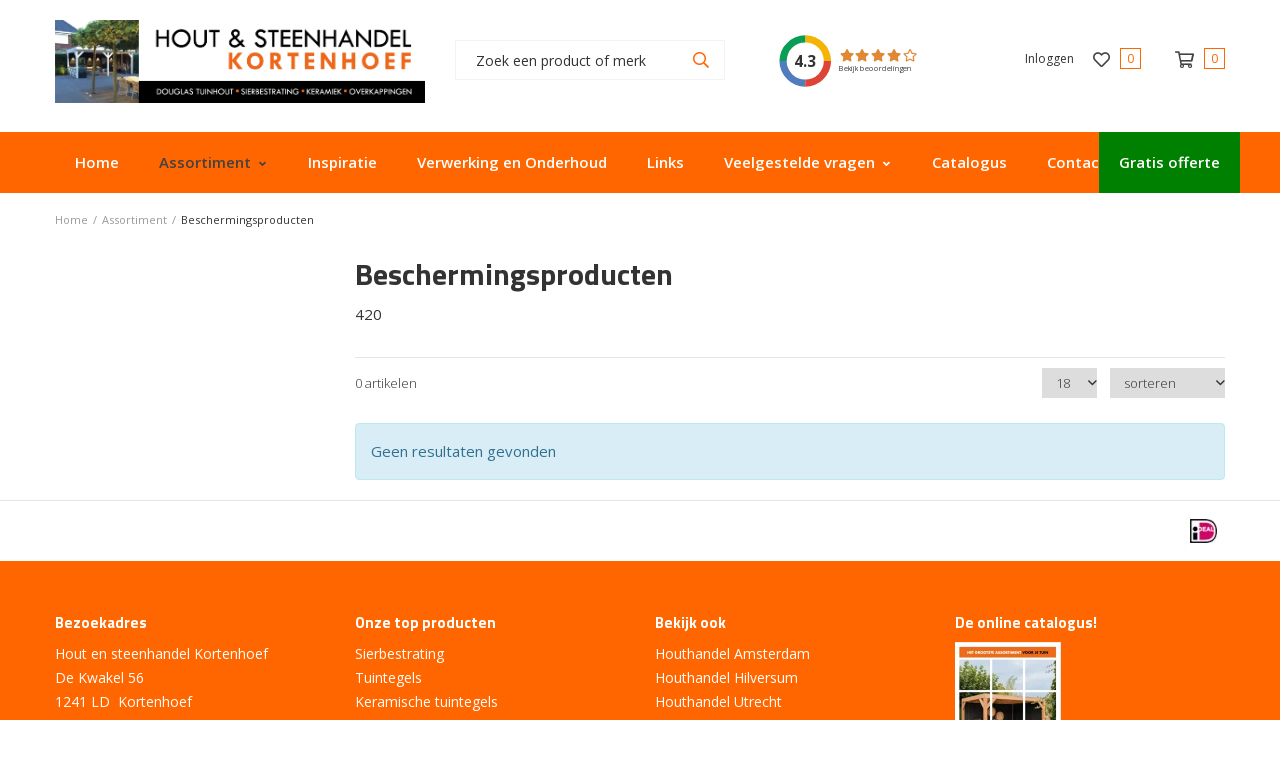

--- FILE ---
content_type: text/html; charset=UTF-8
request_url: https://www.houtensteenhandelkortenhoef.nl/assortiment/onderhoudsproducten/beschermingsproducten
body_size: 22029
content:

<!DOCTYPE html>
<html lang="NL">
<head>
    <title>Beschermingsproducten | Hout en steenhandel Kortenhoef</title>
    <base href="https://www.houtensteenhandelkortenhoef.nl/"/>

    <link rel="shortcut icon" href="https://www.houtensteenhandelkortenhoef.nl/bestanden/favicon.ico?1617371793" />
<link rel="apple-touch-icon" sizes="96x96" href="https://www.houtensteenhandelkortenhoef.nl/lcms2/RESIZE/w96-h96/bestanden/kortenhoef(1).png?1617282457" />
<link rel="apple-touch-icon" sizes="180x180" href="https://www.houtensteenhandelkortenhoef.nl/lcms2/RESIZE/w180-h180/bestanden/kortenhoef(1).png?1617282457" />
<link rel="apple-touch-icon" sizes="192x192" href="https://www.houtensteenhandelkortenhoef.nl/lcms2/RESIZE/w192-h192/bestanden/kortenhoef(1).png?1617282457" />
<link rel="icon" sizes="16x16" type="image/png" href="https://www.houtensteenhandelkortenhoef.nl/lcms2/RESIZE/w16-h16/bestanden/kortenhoef(1).png?1617282457" />
<link rel="icon" sizes="32x32" type="image/png" href="https://www.houtensteenhandelkortenhoef.nl/lcms2/RESIZE/w32-h32/bestanden/kortenhoef(1).png?1617282457" />
<link rel="icon" sizes="96x96" type="image/png" href="https://www.houtensteenhandelkortenhoef.nl/lcms2/RESIZE/w96-h96/bestanden/kortenhoef(1).png?1617282457" />
<link rel="icon" sizes="128x128" type="image/png" href="https://www.houtensteenhandelkortenhoef.nl/lcms2/RESIZE/w128-h128/bestanden/kortenhoef(1).png?1617282457" />
<link rel="icon" sizes="196x196" type="image/png" href="https://www.houtensteenhandelkortenhoef.nl/lcms2/RESIZE/w196-h196/bestanden/kortenhoef(1).png?1617282457" />
<meta name="application-name" content="Hout en steenhandel Kortenhoef" />
<meta name="msapplication-TileColor" content="#FFFFFF" />
<meta name="msapplication-TileImage" content="https://www.houtensteenhandelkortenhoef.nl/lcms2/RESIZE/w144-h144/bestanden/kortenhoef(1).png?1617282457" />
<meta name="msapplication-square70x70logo" content="https://www.houtensteenhandelkortenhoef.nl/lcms2/RESIZE/w70-h70/bestanden/kortenhoef(1).png?1617282457" />
<meta name="msapplication-square150x150logo" content="https://www.houtensteenhandelkortenhoef.nl/lcms2/RESIZE/w150-h150/bestanden/kortenhoef(1).png?1617282457" />
<meta name="msapplication-wide310x150logo" content="https://www.houtensteenhandelkortenhoef.nl/lcms2/RESIZE/w310-h150-c150x310/bestanden/kortenhoef(1).png?1617282457" />
<meta name="msapplication-square310x310logo" content="https://www.houtensteenhandelkortenhoef.nl/lcms2/RESIZE/w310-h310/bestanden/kortenhoef(1).png?1617282457" />

    <script async src="https://code.jquery.com/jquery-3.5.1.min.js" integrity="sha256-9/aliU8dGd2tb6OSsuzixeV4y/faTqgFtohetphbbj0=" crossorigin="anonymous"></script>
    <script>document.querySelector("script[src*='/jquery-']").addEventListener('error', function(){var backup=document.createElement('script');backup.src='templates/main/shopabsoluut/js/jquery-3.5.1.min.js';document.getElementsByTagName('head')[0].appendChild(backup)})</script>

    
            <script type="application/javascript">
            var pluginJs = {}
            // Load normal scripts
            function loadScripts() {loadScript("bestanden/cache/client/files/js.bfdc4a746c471bf2b5e26db761fcb775.js");loadScript("bestanden/cache/client/files/js.eeadd1d8837b135fca4ffb88bedb90b6.js");loadScript("bestanden/cache/client/files/js.b91c25b7fe9c6f58c2d25af6d9f837fa.js");loadScript("bestanden/cache/client/files/js.4fd6c6d8142d9ad057fc5920edec3739.js");loadScript("bestanden/cache/client/files/js.729fde7853bb59e26bdaf55169d9dcda.js");loadScript("bestanden/cache/client/files/js.6edbe9eb5438c43ca7668af9e4e1a69f.js");loadScript("bestanden/cache/client/files/js.53a533499235fabbfda1f9250bf68300.js");loadScript("bestanden/cache/client/files/js.cf5633c9a24a208303616f8c704cde2e.js");loadScript("bestanden/cache/client/files/js.bd9ed1c601687c5c9e9e48ae1b4f41b6.js");loadScript("bestanden/cache/client/files/js.002264e45df917f94d439da9b11a849d.js");loadScript("bestanden/cache/client/files/js.e5da6c8c284d4f0230ffb44f98f78c06.js");loadScript("bestanden/cache/client/files/js.46f6b2e58b7654cc318c5bcbc6c66503.js");}    
            var loadedPlugins=[];function loadPlugin(pluginName){if((pluginName in loadedPlugins)){return loadedPlugins[pluginName]}
var promises=[];if((pluginName in pluginJs)){var script;pluginJs[pluginName].forEach(function(plugin){var dfd=$.Deferred();promises.push(dfd);script=document.createElement('script');script.src=plugin.path;script.onload=dfd.resolve;script.onerror=dfd.reject;document.body.appendChild(script)})}
if((pluginName in pluginCss)){var link;pluginCss[pluginName].forEach(function(plugin){var dfd=$.Deferred();promises.push(dfd);link=document.createElement('link');link.rel='stylesheet';link.type='text/css';link.media=plugin.media;link.href=plugin.path;link.onload=dfd.resolve;link.onerror=dfd.reject;document.head.appendChild(link)})}
loadedPlugins[pluginName]=$.when.apply($,promises);return loadedPlugins[pluginName]}
function loadScript(url){var script=document.createElement('script');script.async=!1;script.defer=!0;script.src=url;script.type="text/javascript";document.body.appendChild(script)}
document.addEventListener("DOMContentLoaded",function(){if(window.jQuery){loadScripts()}else{var jQSel="script[src*='/jquery-']";var firstTry=document.querySelector(jQSel);firstTry.onload=loadScripts;firstTry.onerror=function(){var secondTry=document.querySelectorAll(jQSel)[1];secondTry.onload=loadScripts}}
XMLHttpRequest.prototype._open=XMLHttpRequest.prototype.open;XMLHttpRequest.prototype.open=function(method,url,async,user,password){var isUrlRelative=url.indexOf('http://')===-1&&url.indexOf('https://')===-1;var ownWebsiteUrl=(document.querySelector('base')||{href:''}).href;var baseUrl=isUrlRelative===!0&&ownWebsiteUrl!==''?ownWebsiteUrl:undefined;var doAppend=baseUrl!==undefined||url.indexOf(ownWebsiteUrl)===1;if(doAppend===!0){var urlObject=new URL(url,baseUrl);if(urlObject.searchParams.has('lang')===!1||urlObject.searchParams.get('lang')===''){let language=document.documentElement.lang;urlObject.searchParams.append('lang',language)}
url=urlObject.toString()}
this._open(method,url,async,user,password)};window.onerror=function(message,source,lineno,colno,error){var xhttp=new XMLHttpRequest();xhttp.open("POST",window.location.href,!0);xhttp.setRequestHeader("Content-Type","application/x-www-form-urlencoded");var post="type=javascript&log_client_error=true&msg="+error+":"+lineno+":"+colno+".Source:"+source+".MSG:"+message;xhttp.send(post)}},{once:!0});document.addEventListener("click",function(event){var popupTriggerEl=event.target.closest('[data-lcms-popup]');if(popupTriggerEl===null){return}
handleDataLcmsPopup(popupTriggerEl)});function handleDataLcmsPopup(popupTriggerEl){let blockKey=popupTriggerEl.getAttribute('data-lcms-popup');let language=document.documentElement.lang;let apiUrl='lcms2/api/v1/';let lcmsMeta=document.querySelector('meta[name="lcms"]');if(lcmsMeta!==null&&lcmsMeta.hasAttribute('data-api-url')){apiUrl=lcmsMeta.getAttribute('data-api-url')}
let url=apiUrl+'getblockhtml?blockKey='+blockKey+'&lang='+language+'&includeAssets=true';let dataAttributes=Object.assign({},popupTriggerEl.dataset);delete dataAttributes.lcmsPopup;for(var dataKey in dataAttributes){url+='&'+dataKey+'='+encodeURIComponent(dataAttributes[dataKey])}
var instance=$.fancybox.open({type:'html',touch:!1,slideClass:"lcms-popup-slide",baseClass:"lcms-popup-base"});instance.showLoading();$.ajax(url).then(function(result){var filter=$.Deferred();if(result.ok===!0&&result.html!==''&&result.html!==undefined){filter.resolve(result.html)}else{filter.reject(result)}
return filter.promise()}).then(function(html){var wrapper=document.createElement('div');wrapper.innerHTML=html.trim();if(wrapper.firstChild.tagName==='DIALOG'){$.fancybox.destroy();if(document.getElementById('dialog-content')!==null){document.getElementById('dialog-content').querySelector("dialog").close();document.getElementById('dialog-content').remove()}
wrapper.id='dialog-content';document.body.appendChild(wrapper);document.getElementById('dialog-content').querySelector("dialog").close();document.getElementById('dialog-content').querySelector("dialog").showModal()}else{instance.setContent(instance.slides[instance.currIndex],'<div>'+html+'</div>')}}).fail(function(result){console.error(result)})}
function setCookie(name,value,expiration,path="/"){var currentDate=new Date();currentDate.setDate(currentDate.getDate()+expiration);var expires="expires="+currentDate.toUTCString();document.cookie=name+"="+value+";"+expires+";path="+path+";"}
function getCookie(name){name+="=";var decodedCookie=decodeURIComponent(document.cookie);var variables=decodedCookie.split(';');for(var i=0;i<variables.length;i++){var cookie=variables[i].trim();if(cookie.indexOf(name)==0){return cookie.substring(name.length,cookie.length)}}
return""}
function deleteCookie(name,path="/"){document.cookie=name+"=; expires=Thu, 01 Jan 1970 00:00:00 UTC; path="+path+";"}
function loadCookiesScripts(scriptCategories){if(scriptCategories.length===0){return}
var apiUrl='lcms2/api/v1/';var language=document.documentElement.lang;var lcmsMeta=document.querySelector('meta[name="lcms"]');if(lcmsMeta!==null&&lcmsMeta.hasAttribute('data-api-url')){apiUrl=lcmsMeta.getAttribute('data-api-url')}
var url=apiUrl+'getcookiescripts?categories='+scriptCategories.join(',')+'&lang='+language;return $.get(url).then(function(response,status,res){return response.ok!==!0?$.Deferred().reject(response,status,res):response}).done(function(data){$('head').append(data.headScripts);$('body').append(data.bodyScripts)})}
            </script>
<link rel="preconnect" href="https://fonts.googleapis.com">
<link rel="preconnect" href="https://fonts.gstatic.com" crossorigin>
<link rel="preload" href="//fonts.googleapis.com/css?family=Roboto:300,400,500,700" as="style" onload="this.onload=null;this.rel='stylesheet';">
<link rel="preload" href="//fonts.googleapis.com/css?family=Open+Sans:300,400,600,700" as="style" onload="this.onload=null;this.rel='stylesheet';">
<link rel="preload" href="//fonts.googleapis.com/css?family=Titillium+Web:300,400,600,700" as="style" onload="this.onload=null;this.rel='stylesheet';">
        <meta http-equiv="X-UA-Compatible" content="IE=edge" />
        
                    <meta name="viewport" content="width=device-width, initial-scale=1.0" />
        
        <meta http-equiv="Content-Type" content="text/html; charset=utf-8"/>
        <meta http-equiv="content-language" content="NL"/>
        <meta name="title" content="Beschermingsproducten"/>
        <meta name="description" content="420" lang="NL"/>
                            <meta name="theme-color" content="#ffffff" />
            <meta name="apple-mobile-web-app-status-bar" content="#ffffff" />
                         <meta name="rating" content="general"/>
        <meta name="copyright" content="Copyright 2026. Alle Rechten Voorbehouden."/>
        <meta name="author" content="Hout en steenhandel Kortenhoef">
        <link rel="author" href="humans.txt">
        <meta name="generator" content="LCMS V2"/>


                    <link rel="canonical" href="https://www.houtensteenhandelkortenhoef.nl/assortiment/onderhoudsproducten/beschermingsproducten"/>
        
        
                      <!-- Facebook, LinkedIn -->
            <meta property="og:type" content="website" />
            <meta property="og:title" content="Beschermingsproducten" />
                            <meta property="og:description" content="420" />
                        <meta property="og:url" content="https://www.houtensteenhandelkortenhoef.nl/assortiment/onderhoudsproducten/beschermingsproducten" />
                        <!-- Twitter -->
            <meta name="twitter:card" content="summary" />
            <meta name="twitter:title" content="Beschermingsproducten" />
                            <meta name="twitter:description" content="420" />
                        <meta name="twitter:site" content="https://www.houtensteenhandelkortenhoef.nl/assortiment/onderhoudsproducten/beschermingsproducten" />
            <link rel="preload" as="style" href="bestanden/cache/client/files/css.a35305fec4722fd724dddb9e12464a88.css"  />
<link rel="stylesheet" href="bestanden/cache/client/files/css.a35305fec4722fd724dddb9e12464a88.css" type="text/css" media="screen" >

<style>.header{position: relative}.header .header__top{background-color: #fff;padding: 20px 0}@media (max-width: 991px){.header .header__top .webshop-shortcuts{display: none}}.header .header__bottom{background-color: #f60}@media (max-width: 991px){.header .header__bottom{border-bottom: 1px solid rgba(0,0,0,0.1)}}.header--mobile{display: none}@media (max-width: 991px){.header--mobile{display: block}}.header--mobile .row,.header--mobile div[class^="col"]{padding: 0;margin: 0}.header--mobile .header__top{padding: 10px 0}.header--mobile .header__top .company-logo{text-align: center;margin-top: 15px}.header--mobile .header__top .company-logo img{max-width: 100%;max-height: 61px !important}.header--mobile .header__bottom{background-color: #f7f7f7;padding: 5px 10px;border-bottom: 0 !important}.header--mobile .header__bottom .webshop-search__form input{height: 37px;background-color: #fff;padding: 6px 40px 6px 15px;border: 1px solid #e0e0e0}.header--mobile .header__bottom .webshop-search__form button{font-size: 14px;line-height: 37px;padding: 7px 10px}.header--mobile .header__bottom .webshop-search__form button i{font-size: 13px}.header--mobile .overlay-block__bottom .store-favorite,.header--mobile .overlay-block__bottom .minicart{display: none}.header--mobile.is-menu .header__top--menu{display: block}.header-block--right{text-align: right}/*# sourceMappingURL=https://www.houtensteenhandelkortenhoef.nl/bestanden/cache/client/files/header.less.fa073e.map */@media (max-width: 991px){.footer{text-align: center}}.footer h1,.footer h2,.footer h3,.footer h4,.footer h5,.footer h6{color: #fff}.footer a,.footer a:hover{color: #fff}.footer .footer__top-extra{border-top: 1px solid rgba(0,0,0,0.1)}.footer .footer__top{background-color: #f60;color: #fff;font-size: 14px;font-weight: 400;line-height: 24px;padding: 50px 0 70px}@media (max-width: 991px){.footer .footer__top{padding: 30px 0}}.footer .footer__bottom{position: relative;background-color: #fff;color: #333;font-size: 11px;font-weight: 300;line-height: 17px;padding: 12px 0}.footer .footer__bottom a{color: #333}.footer .footer__bottom ul{list-style: none;padding: 0;margin: 0}@media (max-width: 991px){.footer .footer__bottom ul{text-align: center}}.footer .footer__bottom ul li{display: inline-block;vertical-align: bottom}@media (max-width: 991px){.footer .footer__bottom ul li{display: block}}.footer .footer__bottom ul li + li:before{content: "-";display: inline-block;vertical-align: bottom;margin: 0 10px}@media (max-width: 991px){.footer .footer__bottom ul li + li:before{display: none}}.footer .footer__bottom .footer__content{padding: 9px 0}@media (max-width: 991px){.footer-block{margin-bottom: 30px}}.footer-creator{background-color: #fff;font-size: 11px;font-weight: 300;line-height: 17px;text-align: center}/*# sourceMappingURL=https://www.houtensteenhandelkortenhoef.nl/bestanden/cache/client/files/footer.less.f94b9a.map */</style><script type="application/javascript">var pluginCss = {};</script><script>
    window.dataLayer = window.dataLayer || [];
    function gtag() { dataLayer.push(arguments); }
    gtag('set', 'url_passthrough', true);
    gtag('event', 'cookie_consent_set');
</script><!-- Google Tag Manager -->
<script>(function(w,d,s,l,i){w[l]=w[l]||[];w[l].push({'gtm.start':
new Date().getTime(),event:'gtm.js'});var f=d.getElementsByTagName(s)[0],
j=d.createElement(s),dl=l!='dataLayer'?'&l='+l:'';j.async=true;j.src=
'https://www.googletagmanager.com/gtm.js?id='+i+dl;f.parentNode.insertBefore(j,f);
})(window,document,'script','dataLayer','GTM-WCPFHF3');</script>
<!-- End Google Tag Manager --><script>
    
    dataLayer.push({
    'event': 'remarketingTriggered',
    'google_tag_params': {
    "ecomm_pagetype": "category",
    "ecomm_category": "/Beschermingsproducten"
}
});

</script>

</head>
<body>

<!-- Google Tag Manager (noscript) -->
<noscript><iframe src="https://www.googletagmanager.com/ns.html?id=GTM-WCPFHF3"
                  height="0" width="0" style="display:none;visibility:hidden"></iframe></noscript>
<!-- End Google Tag Manager (noscript) -->
<main class="page-wrapper">

    <!--[if lt IE 11]>
    <p class="chromeframe">You are using an <strong>outdated</strong> browser. Please <a href="http://browsehappy.com/">upgrade
        your browser</a> or <a href="http://www.google.com/chromeframe/?redirect=true">activate Google Chrome Frame</a>
        to improve your experience.</p>
    <![endif]-->

    <!--header-->
<header>

    <div class="header hidden-sm hidden-xs">
        <div class="header__top">
            <div class="container">
                <div class="row">
                    <div class="col-md-4 col-sm-3 col-xs-12">
                        <div class="header-block">
                            <div class="company-logo "><a href="https://www.houtensteenhandelkortenhoef.nl" title="Hout en steenhandel Kortenhoef"><img src="https://www.houtensteenhandelkortenhoef.nl/bestanden/Hout_en_Steenhandel_Kortenhoef_banner.png?1617371179" class="img-responsive" alt="Hout en steenhandel Kortenhoef" fetchpriority="high" width="3175" height="715" /></a></div>                        </div>
                    </div>
                    <div class="col-md-3 col-sm-3 col-xs-12">
                        <div class="header-block">
                            
    <div id="" class="webshop-search "  >
        <div class="js-store-search" data-blockid="60" data-min-input="3">

            <form class="webshop-search__form" action="zoekresultaten" method="get" autocomplete="off" data-search="Search">
                <input class="js-search-input"
                       type="text" title="Zoek een product of merk"
                       value=""
                       name="textsearch"
                       placeholder="Zoek een product of merk"/>
                <button type="submit" title="Zoek een product of merk">
                    <i class="far fa-search"></i>
                </button>

                <div class="webshop-search__loading js-search-loading">
                    <i class="far fa-spinner-third fa-spin"></i>
                </div>
            </form>

            <div class="search-results js-search-results">
                
        <div class="search-result">
            <span class="search-result__label">
                                    Zoek met minimaal 3 karakters                            </span>
                    </div>

        
                    </div>
        </div>

    </div>
    
<script type="application/ld+json">
    {
        "@context": "https://schema.org",
        "@type": "WebSite",
        "url": "https://www.houtensteenhandelkortenhoef.nl",
        "potentialAction": {
            "@type": "SearchAction",
            "target": "zoekresultaten?textsearch={textsearch}",
            "query-input": "required name=textsearch"
        }
    }
</script>
                        </div>
                    </div>
                    <div class="col-md-2 col-sm-2 col-xs-12">
                        <div class="header-block">
                            
<div class="reviews-rating">
    <a href="https://maps.google.com/?cid=3296088538967984388" target="_blank">
        <div class="rating__score">
            <div class="rating__circle">
                <span>4.3</span>
            </div>
        </div>

        <div class="rating__extra hidden-md hidden-sm">
            <div class="rating__stars">
                                                        <i class="fas fa-star fa-fw"></i>
                                                        <i class="fas fa-star fa-fw"></i>
                                                        <i class="fas fa-star fa-fw"></i>
                                                        <i class="fas fa-star fa-fw"></i>
                                                        <i class="far fa-star fa-fw"></i>
                            </div>
            <div class="rating__link">
                Bekijk beoordelingen            </div>
        </div>
    </a>
</div>
                        </div>
                    </div>
                    <div class="col-md-3 col-sm-4 col-xs-12">
                        <div class="header-block header-block--right">
                            
<div id="" class="webshop-shortcuts ">
    <ul>

        
        <li role="presentation">

                            <a href="portaal">


                    

                    <span>Inloggen</span>
                </a>
            
        </li>

    </ul>
</div>

    <div class="store-favorite">
        <a class="js-update-favorite" href="favorieten" title="Favorieten">
            <i class="far fa-heart"></i>
            <span>0</span>
        </a>
    </div>
    
<div id="" class="minicart is-empty js-cart " data-type="all" data-block-id="62">

    <div class="minicart__icon">
        <a href="winkelwagen" title="Winkelwagen">
            <i class="far fa-shopping-cart"></i>
            <span class="minicart__amount">0</span>
        </a>
    </div>

    <div class="webshop-minicart__articles js-cart-articles">

        
            <ul>
                <li>
                    Uw winkelwagen is leeg                </li>
            </ul>

            


    </div>
</div>                        </div>
                    </div>
                </div>
            </div>
        </div>
        <div class="header__bottom">
            <div class="container">
                <div class="row">
                    <div class="col-xs-12">
                        <div class="header-block">
                            

<div class="menu-horizontal js-hamburger-target ">
    <div class="menu-wrapper">
        <nav class="menu-wrapper__inner">
            
            <ul class="main-nav"><li class="eerste first" ><a href="" title="Alles voor uw tuin">Home</a></li><li class="isparent is-parent active actief is-active" ><a href="assortiment" title="Assortiment">Assortiment</a><ul class="submenublock"><li class="eerste first">
    <div class="store-menu store-menu--groups">
        <div class="store-menu__groups">
            <ul>

                
                    <li class="eerste isparent">
                        <a href="https://www.houtensteenhandelkortenhoef.nl/assortiment/aanbiedingen--outlet" title="Aanbiedingen / Sale">
                            Aanbiedingen / Sale                        </a>

                        
                            <ul>

                                
                                    <li class="eerste has-hero-image">
                                        <a href="https://www.houtensteenhandelkortenhoef.nl/assortiment/aanbiedingen-/-sale/actie-betontegel-vadena-60x60x4-cm" title="Actie Betontegel Vadena 60x60x4 cm">

                                                                                            <figure class="store-menu__image">
                                                    <img class="img-responsive lazy" src="" data-src="https://www.houtensteenhandelkortenhoef.nl/lcms2/RESIZE/w200-h150-c200x150/bestanden/cache/store/kortenhoef/105389/Actie_Betontegel_Vadena_60x60x4_cm.jpg?1746624753&1746624753=" alt="Actie Betontegel Vadena 60x60x4 cm"/>
                                                </figure>
                                            
                                            Actie Betontegel Vadena 60x60x4 cm                                        </a>
                                    </li>

                                    
                                    <li class=" has-hero-image">
                                        <a href="https://www.houtensteenhandelkortenhoef.nl/assortiment/aanbiedingen--outlet/rivale-60x60x4-voor-maar-19.50-per-m2" title="Actie Betontegels">

                                                                                            <figure class="store-menu__image">
                                                    <img class="img-responsive lazy" src="" data-src="https://www.houtensteenhandelkortenhoef.nl/lcms2/RESIZE/w200-h150-c200x150/bestanden/cache/store/kortenhoef/105833/Actie_Betontegels.webp?1747911773&1747911773=" alt="Actie Betontegels"/>
                                                </figure>
                                            
                                            Actie Betontegels                                        </a>
                                    </li>

                                    
                                    <li class=" has-hero-image">
                                        <a href="https://www.houtensteenhandelkortenhoef.nl/assortiment/aanbiedingen--outlet/actie-keramische-tegels-49.95-per-m2" title="Actie Keramische Tegels">

                                                                                            <figure class="store-menu__image">
                                                    <img class="img-responsive lazy" src="" data-src="https://www.houtensteenhandelkortenhoef.nl/lcms2/RESIZE/w200-h150-c200x150/bestanden/cache/store/kortenhoef/9549/Actie_Keramische_Tegels.jpg?1617282186&1617282186=" alt="Actie Keramische Tegels"/>
                                                </figure>
                                            
                                            Actie Keramische Tegels                                        </a>
                                    </li>

                                    
                                    <li class=" has-hero-image">
                                        <a href="https://www.houtensteenhandelkortenhoef.nl/assortiment/aanbiedingen-/-sale/actie-tuinhout" title="Actie Tuinhout">

                                                                                            <figure class="store-menu__image">
                                                    <img class="img-responsive lazy" src="" data-src="https://www.houtensteenhandelkortenhoef.nl/lcms2/RESIZE/w200-h150-c200x150/bestanden/cache/store/kortenhoef/105417/Actie_Tuinhout.jpg?1746685525&1746685525=" alt="Actie Tuinhout"/>
                                                </figure>
                                            
                                            Actie Tuinhout                                        </a>
                                    </li>

                                    
                                    <li class="laatste has-hero-image">
                                        <a href="https://www.houtensteenhandelkortenhoef.nl/assortiment/aanbiedingen-/-sale/actie-tuinschermen" title="Actie Tuinschermen">

                                                                                            <figure class="store-menu__image">
                                                    <img class="img-responsive lazy" src="" data-src="https://www.houtensteenhandelkortenhoef.nl/lcms2/RESIZE/w200-h150-c200x150/bestanden/cache/store/kortenhoef/88558/Actie_Tuinschermen.jpeg?1703075415&1703075415=" alt="Actie Tuinschermen"/>
                                                </figure>
                                            
                                            Actie Tuinschermen                                        </a>
                                    </li>

                                    
                            </ul>

                            
                    </li>

                    
                    <li class="isparent">
                        <a href="https://www.houtensteenhandelkortenhoef.nl/assortiment/cortenstaal" title="Cortenstaal">
                            Cortenstaal                        </a>

                        
                            <ul>

                                
                                    <li class="eerste has-hero-image">
                                        <a href="https://www.houtensteenhandelkortenhoef.nl/assortiment/cortenstaal/cortenstaal" title="Cortenstaal">

                                                                                            <figure class="store-menu__image">
                                                    <img class="img-responsive lazy" src="" data-src="https://www.houtensteenhandelkortenhoef.nl/lcms2/RESIZE/w200-h150-c200x150/bestanden/cache/store/kortenhoef/105944/Cortenstaal.webp?1747990239&1747990239=" alt="Cortenstaal"/>
                                                </figure>
                                            
                                            Cortenstaal                                        </a>
                                    </li>

                                    
                                    <li class="laatste has-hero-image">
                                        <a href="https://www.houtensteenhandelkortenhoef.nl/assortiment/cortenstaal/gegalvaniseerd-staal" title="Gegalvaniseerd staal">

                                                                                            <figure class="store-menu__image">
                                                    <img class="img-responsive lazy" src="" data-src="https://www.houtensteenhandelkortenhoef.nl/lcms2/RESIZE/w200-h150-c200x150/bestanden/cache/store/kortenhoef/65246/Gegalvaniseerd_staal.png?1643916601&1643916601=" alt="Gegalvaniseerd staal"/>
                                                </figure>
                                            
                                            Gegalvaniseerd staal                                        </a>
                                    </li>

                                    
                            </ul>

                            
                    </li>

                    
                    <li class="isparent">
                        <a href="https://www.houtensteenhandelkortenhoef.nl/assortiment/gebakken-bestrating" title="Gebakken Bestrating">
                            Gebakken Bestrating                        </a>

                        
                            <ul>

                                
                                    <li class="eerste has-hero-image">
                                        <a href="https://www.houtensteenhandelkortenhoef.nl/assortiment/gebakken-bestrating/gebakken-bestrating" title="Nieuw Gebakken Bestrating">

                                                                                            <figure class="store-menu__image">
                                                    <img class="img-responsive lazy" src="" data-src="https://www.houtensteenhandelkortenhoef.nl/lcms2/RESIZE/w200-h150-c200x150/bestanden/cache/store/kortenhoef/23652/Nieuw_Gebakken_Bestrating.jpg?1617282198&1617282198=" alt="Nieuw Gebakken Bestrating"/>
                                                </figure>
                                            
                                            Nieuw Gebakken Bestrating                                        </a>
                                    </li>

                                    
                                    <li class="laatste has-hero-image">
                                        <a href="https://www.houtensteenhandelkortenhoef.nl/assortiment/gebakken-bestrating/oud-gebakken-bestrating" title="Oud Gebakken Bestrating">

                                                                                            <figure class="store-menu__image">
                                                    <img class="img-responsive lazy" src="" data-src="https://www.houtensteenhandelkortenhoef.nl/lcms2/RESIZE/w200-h150-c200x150/bestanden/cache/store/kortenhoef/105321/Oud_Gebakken_Bestrating.png?1746535494&1746535494=" alt="Oud Gebakken Bestrating"/>
                                                </figure>
                                            
                                            Oud Gebakken Bestrating                                        </a>
                                    </li>

                                    
                            </ul>

                            
                    </li>

                    
                    <li class="isparent">
                        <a href="https://www.houtensteenhandelkortenhoef.nl/assortiment/geoceramica" title="GeoCeramica">
                            GeoCeramica                        </a>

                        
                            <ul>

                                
                                    <li class="eerste has-hero-image">
                                        <a href="https://www.houtensteenhandelkortenhoef.nl/assortiment/geoceramica/2drive" title="2Drive">

                                                                                            <figure class="store-menu__image">
                                                    <img class="img-responsive lazy" src="" data-src="https://www.houtensteenhandelkortenhoef.nl/lcms2/RESIZE/w200-h150-c200x150/bestanden/cache/store/kortenhoef/48753/2Drive.jpg?1617282188&1617282188=" alt="2Drive"/>
                                                </figure>
                                            
                                            2Drive                                        </a>
                                    </li>

                                    
                                    <li class=" has-hero-image">
                                        <a href="https://www.houtensteenhandelkortenhoef.nl/assortiment/geoceramica/aspen" title="Aspen">

                                                                                            <figure class="store-menu__image">
                                                    <img class="img-responsive lazy" src="" data-src="https://www.houtensteenhandelkortenhoef.nl/lcms2/RESIZE/w200-h150-c200x150/bestanden/cache/store/kortenhoef/48794/Aspen.jpg?1617282189&1617282189=" alt="Aspen"/>
                                                </figure>
                                            
                                            Aspen                                        </a>
                                    </li>

                                    
                                    <li class=" has-hero-image">
                                        <a href="https://www.houtensteenhandelkortenhoef.nl/assortiment/geoceramica/brooklyn-1" title="Brooklyn">

                                                                                            <figure class="store-menu__image">
                                                    <img class="img-responsive lazy" src="" data-src="https://www.houtensteenhandelkortenhoef.nl/lcms2/RESIZE/w200-h150-c200x150/bestanden/cache/store/kortenhoef/48813/Brooklyn.jpg?1617282190&1617282190=" alt="Brooklyn"/>
                                                </figure>
                                            
                                            Brooklyn                                        </a>
                                    </li>

                                    
                                    <li class=" has-hero-image">
                                        <a href="https://www.houtensteenhandelkortenhoef.nl/assortiment/geoceramica/cathedrale" title="Cathedrale">

                                                                                            <figure class="store-menu__image">
                                                    <img class="img-responsive lazy" src="" data-src="https://www.houtensteenhandelkortenhoef.nl/lcms2/RESIZE/w200-h150-c200x150/bestanden/cache/store/kortenhoef/48755/Cathedrale.jpg?1617282190&1617282190=" alt="Cathedrale"/>
                                                </figure>
                                            
                                            Cathedrale                                        </a>
                                    </li>

                                    
                                    <li class=" has-hero-image">
                                        <a href="https://www.houtensteenhandelkortenhoef.nl/assortiment/geoceramica/chateaux" title="Chateaux">

                                                                                            <figure class="store-menu__image">
                                                    <img class="img-responsive lazy" src="" data-src="https://www.houtensteenhandelkortenhoef.nl/lcms2/RESIZE/w200-h150-c200x150/bestanden/cache/store/kortenhoef/48781/Chateaux.jpg?1617282190&1617282190=" alt="Chateaux"/>
                                                </figure>
                                            
                                            Chateaux                                        </a>
                                    </li>

                                    
                                    <li class=" has-hero-image">
                                        <a href="https://www.houtensteenhandelkortenhoef.nl/assortiment/geoceramica/concreet" title="Concreet">

                                                                                            <figure class="store-menu__image">
                                                    <img class="img-responsive lazy" src="" data-src="https://www.houtensteenhandelkortenhoef.nl/lcms2/RESIZE/w200-h150-c200x150/bestanden/cache/store/kortenhoef/48757/Concreet.jpg?1617282190&1617282190=" alt="Concreet"/>
                                                </figure>
                                            
                                            Concreet                                        </a>
                                    </li>

                                    
                                    <li class=" has-hero-image">
                                        <a href="https://www.houtensteenhandelkortenhoef.nl/assortiment/geoceramica/eiken" title="Eiken">

                                                                                            <figure class="store-menu__image">
                                                    <img class="img-responsive lazy" src="" data-src="https://www.houtensteenhandelkortenhoef.nl/lcms2/RESIZE/w200-h150-c200x150/bestanden/cache/store/kortenhoef/48801/Eiken.jpg?1617282191&1617282191=" alt="Eiken"/>
                                                </figure>
                                            
                                            Eiken                                        </a>
                                    </li>

                                    
                                    <li class=" has-hero-image">
                                        <a href="https://www.houtensteenhandelkortenhoef.nl/assortiment/geoceramica/entree" title="Entrée">

                                                                                            <figure class="store-menu__image">
                                                    <img class="img-responsive lazy" src="" data-src="https://www.houtensteenhandelkortenhoef.nl/lcms2/RESIZE/w200-h150-c200x150/bestanden/cache/store/kortenhoef/48793/Entr_e.jpg?1617282191&1617282191=" alt="Entrée"/>
                                                </figure>
                                            
                                            Entrée                                        </a>
                                    </li>

                                    
                                    <li class=" has-hero-image">
                                        <a href="https://www.houtensteenhandelkortenhoef.nl/assortiment/geoceramica/fiordi" title="Figari">

                                                                                            <figure class="store-menu__image">
                                                    <img class="img-responsive lazy" src="" data-src="https://www.houtensteenhandelkortenhoef.nl/lcms2/RESIZE/w200-h150-c200x150/bestanden/cache/store/kortenhoef/13702/Figari.jpg?1617282191&1617282191=" alt="Figari"/>
                                                </figure>
                                            
                                            Figari                                        </a>
                                    </li>

                                    
                                    <li class=" has-hero-image">
                                        <a href="https://www.houtensteenhandelkortenhoef.nl/assortiment/geoceramica/fumato" title="Fumato">

                                                                                            <figure class="store-menu__image">
                                                    <img class="img-responsive lazy" src="" data-src="https://www.houtensteenhandelkortenhoef.nl/lcms2/RESIZE/w200-h150-c200x150/bestanden/cache/store/kortenhoef/48759/Fumato.jpg?1617282192&1617282192=" alt="Fumato"/>
                                                </figure>
                                            
                                            Fumato                                        </a>
                                    </li>

                                    
                                    <li class=" has-hero-image">
                                        <a href="https://www.houtensteenhandelkortenhoef.nl/assortiment/geoceramica/grande-piazza" title="Grande Piazza">

                                                                                            <figure class="store-menu__image">
                                                    <img class="img-responsive lazy" src="" data-src="https://www.houtensteenhandelkortenhoef.nl/lcms2/RESIZE/w200-h150-c200x150/bestanden/cache/store/kortenhoef/48805/Grande_Piazza.jpg?1617282192&1617282192=" alt="Grande Piazza"/>
                                                </figure>
                                            
                                            Grande Piazza                                        </a>
                                    </li>

                                    
                                    <li class=" has-hero-image">
                                        <a href="https://www.houtensteenhandelkortenhoef.nl/assortiment/geoceramica/impasto" title="Impasto">

                                                                                            <figure class="store-menu__image">
                                                    <img class="img-responsive lazy" src="" data-src="https://www.houtensteenhandelkortenhoef.nl/lcms2/RESIZE/w200-h150-c200x150/bestanden/cache/store/kortenhoef/48760/Impasto.jpg?1617282192&1617282192=" alt="Impasto"/>
                                                </figure>
                                            
                                            Impasto                                        </a>
                                    </li>

                                    
                                    <li class=" has-hero-image">
                                        <a href="https://www.houtensteenhandelkortenhoef.nl/assortiment/geoceramica/lava-slate" title="Laos">

                                                                                            <figure class="store-menu__image">
                                                    <img class="img-responsive lazy" src="" data-src="https://www.houtensteenhandelkortenhoef.nl/lcms2/RESIZE/w200-h150-c200x150/bestanden/cache/store/kortenhoef/48761/Laos.jpg?1617282193&1617282193=" alt="Laos"/>
                                                </figure>
                                            
                                            Laos                                        </a>
                                    </li>

                                    
                                    <li class=" has-hero-image">
                                        <a href="https://www.houtensteenhandelkortenhoef.nl/assortiment/geoceramica/mosaik" title="Mosaik">

                                                                                            <figure class="store-menu__image">
                                                    <img class="img-responsive lazy" src="" data-src="https://www.houtensteenhandelkortenhoef.nl/lcms2/RESIZE/w200-h150-c200x150/bestanden/cache/store/kortenhoef/48764/Mosaik.png?1617282193&1617282193=" alt="Mosaik"/>
                                                </figure>
                                            
                                            Mosaik                                        </a>
                                    </li>

                                    
                                    <li class=" has-hero-image">
                                        <a href="https://www.houtensteenhandelkortenhoef.nl/assortiment/geoceramica/motion" title="Motion">

                                                                                            <figure class="store-menu__image">
                                                    <img class="img-responsive lazy" src="" data-src="https://www.houtensteenhandelkortenhoef.nl/lcms2/RESIZE/w200-h150-c200x150/bestanden/cache/store/kortenhoef/48804/Motion.jpg?1617282194&1617282194=" alt="Motion"/>
                                                </figure>
                                            
                                            Motion                                        </a>
                                    </li>

                                    
                                    <li class=" has-hero-image">
                                        <a href="https://www.houtensteenhandelkortenhoef.nl/assortiment/geoceramica/multicolor-stone-mix-1" title="Multicolor Stone Mix">

                                                                                            <figure class="store-menu__image">
                                                    <img class="img-responsive lazy" src="" data-src="https://www.houtensteenhandelkortenhoef.nl/lcms2/RESIZE/w200-h150-c200x150/bestanden/cache/store/kortenhoef/48808/Multicolor_Stone_Mix.jpg?1617282194&1617282194=" alt="Multicolor Stone Mix"/>
                                                </figure>
                                            
                                            Multicolor Stone Mix                                        </a>
                                    </li>

                                    
                                    <li class=" has-hero-image">
                                        <a href="https://www.houtensteenhandelkortenhoef.nl/assortiment/geoceramica/overig" title="Overig">

                                                                                            <figure class="store-menu__image">
                                                    <img class="img-responsive lazy" src="" data-src="https://www.houtensteenhandelkortenhoef.nl/lcms2/RESIZE/w200-h150-c200x150/bestanden/cache/store/kortenhoef/48818/Overig.jpg?1617282195&1617282195=" alt="Overig"/>
                                                </figure>
                                            
                                            Overig                                        </a>
                                    </li>

                                    
                                    <li class=" has-hero-image">
                                        <a href="https://www.houtensteenhandelkortenhoef.nl/assortiment/geoceramica/porto" title="Porto">

                                                                                            <figure class="store-menu__image">
                                                    <img class="img-responsive lazy" src="" data-src="https://www.houtensteenhandelkortenhoef.nl/lcms2/RESIZE/w200-h150-c200x150/bestanden/cache/store/kortenhoef/48790/Porto.jpg?1617282195&1617282195=" alt="Porto"/>
                                                </figure>
                                            
                                            Porto                                        </a>
                                    </li>

                                    
                                    <li class=" has-hero-image">
                                        <a href="https://www.houtensteenhandelkortenhoef.nl/assortiment/geoceramica/roccia" title="Roccia">

                                                                                            <figure class="store-menu__image">
                                                    <img class="img-responsive lazy" src="" data-src="https://www.houtensteenhandelkortenhoef.nl/lcms2/RESIZE/w200-h150-c200x150/bestanden/cache/store/kortenhoef/48766/Roccia.jpg?1617282196&1617282196=" alt="Roccia"/>
                                                </figure>
                                            
                                            Roccia                                        </a>
                                    </li>

                                    
                                    <li class=" has-hero-image">
                                        <a href="https://www.houtensteenhandelkortenhoef.nl/assortiment/geoceramica/symbol" title="Symbol">

                                                                                            <figure class="store-menu__image">
                                                    <img class="img-responsive lazy" src="" data-src="https://www.houtensteenhandelkortenhoef.nl/lcms2/RESIZE/w200-h150-c200x150/bestanden/cache/store/kortenhoef/48778/Symbol.jpg?1617282196&1617282196=" alt="Symbol"/>
                                                </figure>
                                            
                                            Symbol                                        </a>
                                    </li>

                                    
                                    <li class=" has-hero-image">
                                        <a href="https://www.houtensteenhandelkortenhoef.nl/assortiment/geoceramica/timber" title="Timber">

                                                                                            <figure class="store-menu__image">
                                                    <img class="img-responsive lazy" src="" data-src="https://www.houtensteenhandelkortenhoef.nl/lcms2/RESIZE/w200-h150-c200x150/bestanden/cache/store/kortenhoef/48767/Timber.jpg?1617282196&1617282196=" alt="Timber"/>
                                                </figure>
                                            
                                            Timber                                        </a>
                                    </li>

                                    
                                    <li class="laatste has-hero-image">
                                        <a href="https://www.houtensteenhandelkortenhoef.nl/assortiment/geoceramica/vetro-concerto" title="Vetro Concerto">

                                                                                            <figure class="store-menu__image">
                                                    <img class="img-responsive lazy" src="" data-src="https://www.houtensteenhandelkortenhoef.nl/lcms2/RESIZE/w200-h150-c200x150/bestanden/cache/store/kortenhoef/48786/Vetro_Concerto.jpg?1617282196&1617282196=" alt="Vetro Concerto"/>
                                                </figure>
                                            
                                            Vetro Concerto                                        </a>
                                    </li>

                                    
                            </ul>

                            
                    </li>

                                            <div class="clearfix visible-lg visible-md"></div>
                        
                    <li class="isparent">
                        <a href="https://www.houtensteenhandelkortenhoef.nl/assortiment/geosteen" title="GeoSteen">
                            GeoSteen                        </a>

                        
                            <ul>

                                
                                    <li class="eerste has-hero-image">
                                        <a href="https://www.houtensteenhandelkortenhoef.nl/assortiment/geosteen/geoardesia-alivo" title="GeoArdesia Alivo">

                                                                                            <figure class="store-menu__image">
                                                    <img class="img-responsive lazy" src="" data-src="https://www.houtensteenhandelkortenhoef.nl/lcms2/RESIZE/w200-h150-c200x150/bestanden/cache/store/kortenhoef/48770/GeoArdesia_Alivo.jpg?1617282197&1617282197=" alt="GeoArdesia Alivo"/>
                                                </figure>
                                            
                                            GeoArdesia Alivo                                        </a>
                                    </li>

                                    
                                    <li class=" has-hero-image">
                                        <a href="https://www.houtensteenhandelkortenhoef.nl/assortiment/geosteen/geocolor-3.0-tops" title="GeoColor 3.0 (Tops)">

                                                                                            <figure class="store-menu__image">
                                                    <img class="img-responsive lazy" src="" data-src="https://www.houtensteenhandelkortenhoef.nl/lcms2/RESIZE/w200-h150-c200x150/bestanden/cache/store/kortenhoef/48771/GeoColor_3.0_Tops_.jpg?1617282197&1617282197=" alt="GeoColor 3.0 (Tops)"/>
                                                </figure>
                                            
                                            GeoColor 3.0 (Tops)                                        </a>
                                    </li>

                                    
                                    <li class=" has-hero-image">
                                        <a href="https://www.houtensteenhandelkortenhoef.nl/assortiment/geosteen/geoklinker-plus" title="GeoKlinker Plus">

                                                                                            <figure class="store-menu__image">
                                                    <img class="img-responsive lazy" src="" data-src="https://www.houtensteenhandelkortenhoef.nl/lcms2/RESIZE/w200-h150-c200x150/bestanden/cache/store/kortenhoef/89012/GeoKlinker_Plus.jpg?1704957418&1704957418=" alt="GeoKlinker Plus"/>
                                                </figure>
                                            
                                            GeoKlinker Plus                                        </a>
                                    </li>

                                    
                                    <li class=" has-hero-image">
                                        <a href="https://www.houtensteenhandelkortenhoef.nl/assortiment/geosteen/geolineair-stretto-1" title="GeoLineair Stretto">

                                                                                            <figure class="store-menu__image">
                                                    <img class="img-responsive lazy" src="" data-src="https://www.houtensteenhandelkortenhoef.nl/lcms2/RESIZE/w200-h150-c200x150/bestanden/cache/store/kortenhoef/48815/GeoLineair_Stretto.jpg?1617282198&1617282198=" alt="GeoLineair Stretto"/>
                                                </figure>
                                            
                                            GeoLineair Stretto                                        </a>
                                    </li>

                                    
                                    <li class="laatste has-hero-image">
                                        <a href="https://www.houtensteenhandelkortenhoef.nl/assortiment/geosteen/geocorso-1" title="Pure Stone">

                                                                                            <figure class="store-menu__image">
                                                    <img class="img-responsive lazy" src="" data-src="https://www.houtensteenhandelkortenhoef.nl/lcms2/RESIZE/w200-h150-c200x150/bestanden/cache/store/kortenhoef/90885/Pure_Stone.jpg?1747742581&1747742581=" alt="Pure Stone"/>
                                                </figure>
                                            
                                            Pure Stone                                        </a>
                                    </li>

                                    
                            </ul>

                            
                    </li>

                    
                    <li class="isparent">
                        <a href="https://www.houtensteenhandelkortenhoef.nl/assortiment/gevelbekleding" title="Gevelbekleding">
                            Gevelbekleding                        </a>

                        
                            <ul>

                                
                                    <li class="eerste has-hero-image">
                                        <a href="https://www.houtensteenhandelkortenhoef.nl/assortiment/gevelbekleding/bamboe-gevelbekleding" title="Bamboe Gevelbekleding">

                                                                                            <figure class="store-menu__image">
                                                    <img class="img-responsive lazy" src="" data-src="https://www.houtensteenhandelkortenhoef.nl/lcms2/RESIZE/w200-h150-c200x150/bestanden/cache/store/kortenhoef/87782/Bamboe_Gevelbekleding.jpg?1701470723&1701470723=" alt="Bamboe Gevelbekleding"/>
                                                </figure>
                                            
                                            Bamboe Gevelbekleding                                        </a>
                                    </li>

                                    
                                    <li class="laatste has-hero-image">
                                        <a href="https://www.houtensteenhandelkortenhoef.nl/assortiment/gevelbekleding/gevelbekleding" title="Houtcomposiet Gevelbekleding">

                                                                                            <figure class="store-menu__image">
                                                    <img class="img-responsive lazy" src="" data-src="https://www.houtensteenhandelkortenhoef.nl/lcms2/RESIZE/w200-h150-c200x150/bestanden/cache/store/kortenhoef/65052/Houtcomposiet_Gevelbekleding.jpg?1643811729&1643811729=" alt="Houtcomposiet Gevelbekleding"/>
                                                </figure>
                                            
                                            Houtcomposiet Gevelbekleding                                        </a>
                                    </li>

                                    
                            </ul>

                            
                    </li>

                    
                    <li class="isparent">
                        <a href="https://www.houtensteenhandelkortenhoef.nl/assortiment/tuinverlichting" title="In-Lite Tuinverlichting">
                            In-Lite Tuinverlichting                        </a>

                        
                            <ul>

                                
                                    <li class="eerste has-hero-image">
                                        <a href="https://www.houtensteenhandelkortenhoef.nl/assortiment/tuinverlichting/buitenspots" title="Buitenspots">

                                                                                            <figure class="store-menu__image">
                                                    <img class="img-responsive lazy" src="" data-src="https://www.houtensteenhandelkortenhoef.nl/lcms2/RESIZE/w200-h150-c200x150/bestanden/cache/store/kortenhoef/23654/Buitenspots.jpg?1617282207&1617282207=" alt="Buitenspots"/>
                                                </figure>
                                            
                                            Buitenspots                                        </a>
                                    </li>

                                    
                                    <li class=" has-hero-image">
                                        <a href="https://www.houtensteenhandelkortenhoef.nl/assortiment/tuinverlichting/inbouwspots" title="Grondspots">

                                                                                            <figure class="store-menu__image">
                                                    <img class="img-responsive lazy" src="" data-src="https://www.houtensteenhandelkortenhoef.nl/lcms2/RESIZE/w200-h150-c200x150/bestanden/cache/store/kortenhoef/23655/Grondspots.jpg?1617282207&1617282207=" alt="Grondspots"/>
                                                </figure>
                                            
                                            Grondspots                                        </a>
                                    </li>

                                    
                                    <li class=" has-hero-image">
                                        <a href="https://www.houtensteenhandelkortenhoef.nl/assortiment/tuinverlichting/smart-accessoires" title="In-Lite Smart serie">

                                                                                            <figure class="store-menu__image">
                                                    <img class="img-responsive lazy" src="" data-src="https://www.houtensteenhandelkortenhoef.nl/lcms2/RESIZE/w200-h150-c200x150/bestanden/cache/store/kortenhoef/76765/In-Lite_Smart_serie.jpg?1673513764&1673513764=" alt="In-Lite Smart serie"/>
                                                </figure>
                                            
                                            In-Lite Smart serie                                        </a>
                                    </li>

                                    
                                    <li class=" has-hero-image">
                                        <a href="https://www.houtensteenhandelkortenhoef.nl/assortiment/in-lite-tuinverlichting/plafondlampen-voor-buiten" title="Plafondlampen voor buiten">

                                                                                            <figure class="store-menu__image">
                                                    <img class="img-responsive lazy" src="" data-src="https://www.houtensteenhandelkortenhoef.nl/lcms2/RESIZE/w200-h150-c200x150/bestanden/cache/store/kortenhoef/105616/Plafondlampen_voor_buiten.jpg?1747214383&1747214383=" alt="Plafondlampen voor buiten"/>
                                                </figure>
                                            
                                            Plafondlampen voor buiten                                        </a>
                                    </li>

                                    
                                    <li class=" has-hero-image">
                                        <a href="https://www.houtensteenhandelkortenhoef.nl/assortiment/tuinverlichting/toebehoren" title="Practische Accesoires">

                                                                                            <figure class="store-menu__image">
                                                    <img class="img-responsive lazy" src="" data-src="https://www.houtensteenhandelkortenhoef.nl/lcms2/RESIZE/w200-h150-c200x150/bestanden/cache/store/kortenhoef/23653/Practische_Accesoires.jpg?1617282207&1617282207=" alt="Practische Accesoires"/>
                                                </figure>
                                            
                                            Practische Accesoires                                        </a>
                                    </li>

                                    
                                    <li class=" has-hero-image">
                                        <a href="https://www.houtensteenhandelkortenhoef.nl/assortiment/tuinverlichting/staande-lampen" title="Staande Buitenlamp">

                                                                                            <figure class="store-menu__image">
                                                    <img class="img-responsive lazy" src="" data-src="https://www.houtensteenhandelkortenhoef.nl/lcms2/RESIZE/w200-h150-c200x150/bestanden/cache/store/kortenhoef/23656/Staande_Buitenlamp.jpg?1617282207&1617282207=" alt="Staande Buitenlamp"/>
                                                </figure>
                                            
                                            Staande Buitenlamp                                        </a>
                                    </li>

                                    
                                    <li class=" has-hero-image">
                                        <a href="https://www.houtensteenhandelkortenhoef.nl/assortiment/in-lite-tuinverlichting/transformator-&-kabels" title="Transformator & Kabels">

                                                                                            <figure class="store-menu__image">
                                                    <img class="img-responsive lazy" src="" data-src="https://www.houtensteenhandelkortenhoef.nl/lcms2/RESIZE/w200-h150-c200x150/bestanden/cache/store/kortenhoef/90407/Transformator_Kabels.png?1708945286&1708945286=" alt="Transformator & Kabels"/>
                                                </figure>
                                            
                                            Transformator & Kabels                                        </a>
                                    </li>

                                    
                                    <li class="laatste has-hero-image">
                                        <a href="https://www.houtensteenhandelkortenhoef.nl/assortiment/tuinverlichting/wandlampen" title="Wandlampen">

                                                                                            <figure class="store-menu__image">
                                                    <img class="img-responsive lazy" src="" data-src="https://www.houtensteenhandelkortenhoef.nl/lcms2/RESIZE/w200-h150-c200x150/bestanden/cache/store/kortenhoef/23657/Wandlampen.jpg?1617282207&1617282207=" alt="Wandlampen"/>
                                                </figure>
                                            
                                            Wandlampen                                        </a>
                                    </li>

                                    
                            </ul>

                            
                    </li>

                    
                    <li class="isparent">
                        <a href="https://www.houtensteenhandelkortenhoef.nl/assortiment/sierbestrating" title="Sierbestrating & Tuintegels">
                            Sierbestrating & Tuintegels                        </a>

                        
                            <ul>

                                
                                    <li class="eerste has-hero-image">
                                        <a href="https://www.houtensteenhandelkortenhoef.nl/assortiment/sierbestrating/betonstenen-en-klinkers" title="Betonstenen en klinkers">

                                                                                            <figure class="store-menu__image">
                                                    <img class="img-responsive lazy" src="" data-src="https://www.houtensteenhandelkortenhoef.nl/lcms2/RESIZE/w200-h150-c200x150/bestanden/cache/store/kortenhoef/23422/Betonstenen_en_klinkers.jpg?1617282198&1617282198=" alt="Betonstenen en klinkers"/>
                                                </figure>
                                            
                                            Betonstenen en klinkers                                        </a>
                                    </li>

                                    
                                    <li class=" has-hero-image">
                                        <a href="https://www.houtensteenhandelkortenhoef.nl/assortiment/sierbestrating-&-tuintegels-2" title="Cerasun Keramische Tegels">

                                                                                            <figure class="store-menu__image">
                                                    <img class="img-responsive lazy" src="" data-src="https://www.houtensteenhandelkortenhoef.nl/lcms2/RESIZE/w200-h150-c200x150/bestanden/cache/store/kortenhoef/88647/Cerasun_Keramische_Tegels.JPG?1703273771&1703273771=" alt="Cerasun Keramische Tegels"/>
                                                </figure>
                                            
                                            Cerasun Keramische Tegels                                        </a>
                                    </li>

                                    
                                    <li class=" has-hero-image">
                                        <a href="https://www.houtensteenhandelkortenhoef.nl/assortiment/sierbestrating-&-tuintegels/stoneline-courtstones-natural" title="Courtstones 3.0">

                                                                                            <figure class="store-menu__image">
                                                    <img class="img-responsive lazy" src="" data-src="https://www.houtensteenhandelkortenhoef.nl/lcms2/RESIZE/w200-h150-c200x150/bestanden/cache/store/kortenhoef/87695/Courtstones_3.0.jpg?1701314603&1701314603=" alt="Courtstones 3.0"/>
                                                </figure>
                                            
                                            Courtstones 3.0                                        </a>
                                    </li>

                                    
                                    <li class=" has-hero-image">
                                        <a href="https://www.houtensteenhandelkortenhoef.nl/assortiment/sierbestrating/grind-en-split" title="Grind en split">

                                                                                            <figure class="store-menu__image">
                                                    <img class="img-responsive lazy" src="" data-src="https://www.houtensteenhandelkortenhoef.nl/lcms2/RESIZE/w200-h150-c200x150/bestanden/cache/store/kortenhoef/23659/Grind_en_split.jpg?1617282199&1617282199=" alt="Grind en split"/>
                                                </figure>
                                            
                                            Grind en split                                        </a>
                                    </li>

                                    
                                    <li class=" ">
                                        <a href="https://www.houtensteenhandelkortenhoef.nl/assortiment/sierbestrating-en-tuintegels" title="Kera Twice Keramiek">

                                            
                                            Kera Twice Keramiek                                        </a>
                                    </li>

                                    
                                    <li class=" has-hero-image">
                                        <a href="https://www.houtensteenhandelkortenhoef.nl/assortiment/sierbestrating/keramische-tegels" title="Keramische tegels">

                                                                                            <figure class="store-menu__image">
                                                    <img class="img-responsive lazy" src="" data-src="https://www.houtensteenhandelkortenhoef.nl/lcms2/RESIZE/w200-h150-c200x150/bestanden/cache/store/kortenhoef/23661/Keramische_tegels.jpg?1617282193&1617282193=" alt="Keramische tegels"/>
                                                </figure>
                                            
                                            Keramische tegels                                        </a>
                                    </li>

                                    
                                    <li class=" has-hero-image">
                                        <a href="https://www.houtensteenhandelkortenhoef.nl/assortiment/sierbestrating-&-tuintegels-3" title="Keramische Tegels 3 cm">

                                                                                            <figure class="store-menu__image">
                                                    <img class="img-responsive lazy" src="" data-src="https://www.houtensteenhandelkortenhoef.nl/lcms2/RESIZE/w200-h150-c200x150/bestanden/cache/store/kortenhoef/88646/Keramische_Tegels_3_cm.jpg?1703273772&1703273772=" alt="Keramische Tegels 3 cm"/>
                                                </figure>
                                            
                                            Keramische Tegels 3 cm                                        </a>
                                    </li>

                                    
                                    <li class=" has-hero-image">
                                        <a href="https://www.houtensteenhandelkortenhoef.nl/assortiment/sierbestrating/natuursteen" title="Natuursteen">

                                                                                            <figure class="store-menu__image">
                                                    <img class="img-responsive lazy" src="" data-src="https://www.houtensteenhandelkortenhoef.nl/lcms2/RESIZE/w200-h150-c200x150/bestanden/cache/store/kortenhoef/23651/Natuursteen.jpg?1617282200&1617282200=" alt="Natuursteen"/>
                                                </figure>
                                            
                                            Natuursteen                                        </a>
                                    </li>

                                    
                                    <li class=" has-hero-image">
                                        <a href="https://www.houtensteenhandelkortenhoef.nl/assortiment/sierbestrating-&-tuintegels/schellevis-oud-hollands" title="Schellevis Oud Hollands">

                                                                                            <figure class="store-menu__image">
                                                    <img class="img-responsive lazy" src="" data-src="https://www.houtensteenhandelkortenhoef.nl/lcms2/RESIZE/w200-h150-c200x150/bestanden/cache/store/kortenhoef/87461/Schellevis_Oud_Hollands.jpg?1700549666&1700549666=" alt="Schellevis Oud Hollands"/>
                                                </figure>
                                            
                                            Schellevis Oud Hollands                                        </a>
                                    </li>

                                    
                                    <li class=" has-hero-image">
                                        <a href="https://www.houtensteenhandelkortenhoef.nl/assortiment/sierbestrating/siertegels" title="Siertegels">

                                                                                            <figure class="store-menu__image">
                                                    <img class="img-responsive lazy" src="" data-src="https://www.houtensteenhandelkortenhoef.nl/lcms2/RESIZE/w200-h150-c200x150/bestanden/cache/store/kortenhoef/47897/Siertegels.jpg?1617282200&1617282200=" alt="Siertegels"/>
                                                </figure>
                                            
                                            Siertegels                                        </a>
                                    </li>

                                    
                                    <li class=" has-hero-image">
                                        <a href="https://www.houtensteenhandelkortenhoef.nl/assortiment/sierbestrating-&-tuintegels/waterpasserend-open-bestrating" title="Waterpasserend- Open Bestrating">

                                                                                            <figure class="store-menu__image">
                                                    <img class="img-responsive lazy" src="" data-src="https://www.houtensteenhandelkortenhoef.nl/lcms2/RESIZE/w200-h150-c200x150/bestanden/cache/store/kortenhoef/87833/Waterpasserend-_Open_Bestrating.jpg?1701358570&1701358570=" alt="Waterpasserend- Open Bestrating"/>
                                                </figure>
                                            
                                            Waterpasserend- Open Bestrating                                        </a>
                                    </li>

                                    
                                    <li class="laatste has-hero-image">
                                        <a href="https://www.houtensteenhandelkortenhoef.nl/assortiment/sierbestrating/zand.-tuinaarde-en-zakgoed" title="Zand, tuinaarde en zakgoed">

                                                                                            <figure class="store-menu__image">
                                                    <img class="img-responsive lazy" src="" data-src="https://www.houtensteenhandelkortenhoef.nl/lcms2/RESIZE/w200-h150-c200x150/bestanden/cache/store/kortenhoef/46875/Zand_tuinaarde_en_zakgoed.jpg?1617282200&1617282200=" alt="Zand, tuinaarde en zakgoed"/>
                                                </figure>
                                            
                                            Zand, tuinaarde en zakgoed                                        </a>
                                    </li>

                                    
                            </ul>

                            
                    </li>

                                            <div class="clearfix visible-lg visible-md"></div>
                        
                    <li class="isparent">
                        <a href="https://www.houtensteenhandelkortenhoef.nl/assortiment/tuinaccessoires" title="Tuinaccessoires & Afwerking">
                            Tuinaccessoires & Afwerking                        </a>

                        
                            <ul>

                                
                                    <li class="eerste has-hero-image">
                                        <a href="https://www.houtensteenhandelkortenhoef.nl/assortiment/tuinaccessoires-&-afwerking/anti-worteldoek" title="Anti-worteldoek / Gronddoek">

                                                                                            <figure class="store-menu__image">
                                                    <img class="img-responsive lazy" src="" data-src="https://www.houtensteenhandelkortenhoef.nl/lcms2/RESIZE/w200-h150-c200x150/bestanden/cache/store/kortenhoef/90415/Anti-worteldoek_Gronddoek.jpg?1708955688&1708955688=" alt="Anti-worteldoek / Gronddoek"/>
                                                </figure>
                                            
                                            Anti-worteldoek / Gronddoek                                        </a>
                                    </li>

                                    
                                    <li class=" has-hero-image">
                                        <a href="https://www.houtensteenhandelkortenhoef.nl/assortiment/tuinaccessoires-&-afwerking/diamant-slijpschijven" title="Diamant slijpschijven">

                                                                                            <figure class="store-menu__image">
                                                    <img class="img-responsive lazy" src="" data-src="https://www.houtensteenhandelkortenhoef.nl/lcms2/RESIZE/w200-h150-c200x150/bestanden/cache/store/kortenhoef/11283/Diamant_slijpschijven.jpg?1617282187&1617282187=" alt="Diamant slijpschijven"/>
                                                </figure>
                                            
                                            Diamant slijpschijven                                        </a>
                                    </li>

                                    
                                    <li class=" has-hero-image">
                                        <a href="https://www.houtensteenhandelkortenhoef.nl/assortiment/tuinaccessoires-&-afwerking/grindplaten" title="Grindplaten">

                                                                                            <figure class="store-menu__image">
                                                    <img class="img-responsive lazy" src="" data-src="https://www.houtensteenhandelkortenhoef.nl/lcms2/RESIZE/w200-h150-c200x150/bestanden/cache/store/kortenhoef/23615/Grindplaten.jpg?1617282187&1617282187=" alt="Grindplaten"/>
                                                </figure>
                                            
                                            Grindplaten                                        </a>
                                    </li>

                                    
                                    <li class=" has-hero-image">
                                        <a href="https://www.houtensteenhandelkortenhoef.nl/assortiment/tuinaccessoires/haardhoutberging" title="Haardhoutberging">

                                                                                            <figure class="store-menu__image">
                                                    <img class="img-responsive lazy" src="" data-src="https://www.houtensteenhandelkortenhoef.nl/lcms2/RESIZE/w200-h150-c200x150/bestanden/cache/store/kortenhoef/23618/Haardhoutberging.jpg?1617282201&1617282201=" alt="Haardhoutberging"/>
                                                </figure>
                                            
                                            Haardhoutberging                                        </a>
                                    </li>

                                    
                                    <li class=" has-hero-image">
                                        <a href="https://www.houtensteenhandelkortenhoef.nl/assortiment/tuinaccessoires-&-afwerking/onderhoudsproducten" title="Onderhoudsproducten">

                                                                                            <figure class="store-menu__image">
                                                    <img class="img-responsive lazy" src="" data-src="https://www.houtensteenhandelkortenhoef.nl/lcms2/RESIZE/w200-h150-c200x150/bestanden/cache/store/kortenhoef/23404/Onderhoudsproducten.jpg?1617282188&1617282188=" alt="Onderhoudsproducten"/>
                                                </figure>
                                            
                                            Onderhoudsproducten                                        </a>
                                    </li>

                                    
                                    <li class=" has-hero-image">
                                        <a href="https://www.houtensteenhandelkortenhoef.nl/assortiment/tuinaccessoires/rubbertegels" title="Rubbertegels">

                                                                                            <figure class="store-menu__image">
                                                    <img class="img-responsive lazy" src="" data-src="https://www.houtensteenhandelkortenhoef.nl/lcms2/RESIZE/w200-h150-c200x150/bestanden/cache/store/kortenhoef/23612/Rubbertegels.jpg?1617282201&1617282201=" alt="Rubbertegels"/>
                                                </figure>
                                            
                                            Rubbertegels                                        </a>
                                    </li>

                                    
                                    <li class=" has-hero-image">
                                        <a href="https://www.houtensteenhandelkortenhoef.nl/assortiment/tuinaccessoires/tegeldrager-1" title="Tegeldrager">

                                                                                            <figure class="store-menu__image">
                                                    <img class="img-responsive lazy" src="" data-src="https://www.houtensteenhandelkortenhoef.nl/lcms2/RESIZE/w200-h150-c200x150/bestanden/cache/store/kortenhoef/11565/Tegeldrager.jpg?1617282201&1617282201=" alt="Tegeldrager"/>
                                                </figure>
                                            
                                            Tegeldrager                                        </a>
                                    </li>

                                    
                                    <li class=" has-hero-image">
                                        <a href="https://www.houtensteenhandelkortenhoef.nl/assortiment/tuinaccessoires-&-afwerking/verf.-beits-en-olie" title="Verf, beits en olie">

                                                                                            <figure class="store-menu__image">
                                                    <img class="img-responsive lazy" src="" data-src="https://www.houtensteenhandelkortenhoef.nl/lcms2/RESIZE/w200-h150-c200x150/bestanden/cache/store/kortenhoef/23662/Verf_beits_en_olie.jpg?1617282188&1617282188=" alt="Verf, beits en olie"/>
                                                </figure>
                                            
                                            Verf, beits en olie                                        </a>
                                    </li>

                                    
                                    <li class=" has-hero-image">
                                        <a href="https://www.houtensteenhandelkortenhoef.nl/assortiment/tuinaccessoires-&-afwerking/vijverfolie-dakfolie" title="Vijverfolie-Dakfolie">

                                                                                            <figure class="store-menu__image">
                                                    <img class="img-responsive lazy" src="" data-src="https://www.houtensteenhandelkortenhoef.nl/lcms2/RESIZE/w200-h150-c200x150/bestanden/cache/store/kortenhoef/10327/Vijverfolie-Dakfolie.jpg?1618690524&1618690524=" alt="Vijverfolie-Dakfolie"/>
                                                </figure>
                                            
                                            Vijverfolie-Dakfolie                                        </a>
                                    </li>

                                    
                                    <li class="laatste ">
                                        <a href="https://www.houtensteenhandelkortenhoef.nl/assortiment/tuinaccessoires-en-afwerking/zitbank" title="Zitbank">

                                            
                                            Zitbank                                        </a>
                                    </li>

                                    
                            </ul>

                            
                    </li>

                    
                    <li class="isparent">
                        <a href="https://www.houtensteenhandelkortenhoef.nl/assortiment/tuinafscheiding" title="Tuinafschermen">
                            Tuinafschermen                        </a>

                        
                            <ul>

                                
                                    <li class="eerste has-hero-image">
                                        <a href="https://www.houtensteenhandelkortenhoef.nl/assortiment/tuinafscheiding/5---betonijzerdraadmatten" title="Betonijzer/Draadmatten">

                                                                                            <figure class="store-menu__image">
                                                    <img class="img-responsive lazy" src="" data-src="https://www.houtensteenhandelkortenhoef.nl/lcms2/RESIZE/w200-h150-c200x150/bestanden/cache/store/kortenhoef/9075/Betonijzer_Draadmatten.jpg?1617282202&1617282202=" alt="Betonijzer/Draadmatten"/>
                                                </figure>
                                            
                                            Betonijzer/Draadmatten                                        </a>
                                    </li>

                                    
                                    <li class=" has-hero-image">
                                        <a href="https://www.houtensteenhandelkortenhoef.nl/assortiment/tuinafschermen/boston-wpc-composiet" title="Boston WPC Composiet">

                                                                                            <figure class="store-menu__image">
                                                    <img class="img-responsive lazy" src="" data-src="https://www.houtensteenhandelkortenhoef.nl/lcms2/RESIZE/w200-h150-c200x150/bestanden/cache/store/kortenhoef/88280/Boston_WPC_Composiet.jpeg?1702897220&1702897220=" alt="Boston WPC Composiet"/>
                                                </figure>
                                            
                                            Boston WPC Composiet                                        </a>
                                    </li>

                                    
                                    <li class=" has-hero-image">
                                        <a href="https://www.houtensteenhandelkortenhoef.nl/assortiment/tuinafscheiding/douglas-tuinschermen" title="Douglas tuinschermen">

                                                                                            <figure class="store-menu__image">
                                                    <img class="img-responsive lazy" src="" data-src="https://www.houtensteenhandelkortenhoef.nl/lcms2/RESIZE/w200-h150-c200x150/bestanden/cache/store/kortenhoef/15006/Douglas_tuinschermen.jpg?1617282202&1617282202=" alt="Douglas tuinschermen"/>
                                                </figure>
                                            
                                            Douglas tuinschermen                                        </a>
                                    </li>

                                    
                                    <li class=" has-hero-image">
                                        <a href="https://www.houtensteenhandelkortenhoef.nl/assortiment/tuinafschermen/dubbelstaafs-hekwerk" title="Dubbelstaafs Hekwerk">

                                                                                            <figure class="store-menu__image">
                                                    <img class="img-responsive lazy" src="" data-src="https://www.houtensteenhandelkortenhoef.nl/lcms2/RESIZE/w200-h150-c200x150/bestanden/cache/store/kortenhoef/87465/Dubbelstaafs_Hekwerk.jpg?1700549666&1700549666=" alt="Dubbelstaafs Hekwerk"/>
                                                </figure>
                                            
                                            Dubbelstaafs Hekwerk                                        </a>
                                    </li>

                                    
                                    <li class=" has-hero-image">
                                        <a href="https://www.houtensteenhandelkortenhoef.nl/assortiment/tuinafschermen/geimpregneerde-deuren" title="Geïmpregneerde en Zwarte Deuren">

                                                                                            <figure class="store-menu__image">
                                                    <img class="img-responsive lazy" src="" data-src="https://www.houtensteenhandelkortenhoef.nl/lcms2/RESIZE/w200-h150-c200x150/bestanden/cache/store/kortenhoef/9097/Ge_mpregneerde_en_Zwarte_Deuren.jpg?1617698180&1617698180=" alt="Geïmpregneerde en Zwarte Deuren"/>
                                                </figure>
                                            
                                            Geïmpregneerde en Zwarte Deuren                                        </a>
                                    </li>

                                    
                                    <li class=" has-hero-image">
                                        <a href="https://www.houtensteenhandelkortenhoef.nl/assortiment/tuinafscheiding/hardhouten-tuinafscheiding" title="Hardhouten tuinschermen">

                                                                                            <figure class="store-menu__image">
                                                    <img class="img-responsive lazy" src="" data-src="https://www.houtensteenhandelkortenhoef.nl/lcms2/RESIZE/w200-h150-c200x150/bestanden/cache/store/kortenhoef/23598/Hardhouten_tuinschermen.jpg?1617282203&1617282203=" alt="Hardhouten tuinschermen"/>
                                                </figure>
                                            
                                            Hardhouten tuinschermen                                        </a>
                                    </li>

                                    
                                    <li class=" has-hero-image">
                                        <a href="https://www.houtensteenhandelkortenhoef.nl/assortiment/tuinafscheiding/hout-&-beton-schutting" title="Hout & Beton schutting">

                                                                                            <figure class="store-menu__image">
                                                    <img class="img-responsive lazy" src="" data-src="https://www.houtensteenhandelkortenhoef.nl/lcms2/RESIZE/w200-h150-c200x150/bestanden/cache/store/kortenhoef/23600/Hout_Beton_schutting.jpg?1617282203&1617282203=" alt="Hout & Beton schutting"/>
                                                </figure>
                                            
                                            Hout & Beton schutting                                        </a>
                                    </li>

                                    
                                    <li class=" has-hero-image">
                                        <a href="https://www.houtensteenhandelkortenhoef.nl/assortiment/tuinafscheiding/natuurlijke-afscheidingen" title="Natuurlijke afscheidingen">

                                                                                            <figure class="store-menu__image">
                                                    <img class="img-responsive lazy" src="" data-src="https://www.houtensteenhandelkortenhoef.nl/lcms2/RESIZE/w200-h150-c200x150/bestanden/cache/store/kortenhoef/23599/Natuurlijke_afscheidingen.jpg?1617282203&1617282203=" alt="Natuurlijke afscheidingen"/>
                                                </figure>
                                            
                                            Natuurlijke afscheidingen                                        </a>
                                    </li>

                                    
                                    <li class=" has-hero-image">
                                        <a href="https://www.houtensteenhandelkortenhoef.nl/assortiment/tuinafschermen/schuifdeuren" title="Schuifdeuren">

                                                                                            <figure class="store-menu__image">
                                                    <img class="img-responsive lazy" src="" data-src="https://www.houtensteenhandelkortenhoef.nl/lcms2/RESIZE/w200-h150-c200x150/bestanden/cache/store/kortenhoef/88609/Schuifdeuren.jpg?1703166921&1703166921=" alt="Schuifdeuren"/>
                                                </figure>
                                            
                                            Schuifdeuren                                        </a>
                                    </li>

                                    
                                    <li class=" has-hero-image">
                                        <a href="https://www.houtensteenhandelkortenhoef.nl/assortiment/tuinafscheiding/tuinhekken" title="Tuinhekken">

                                                                                            <figure class="store-menu__image">
                                                    <img class="img-responsive lazy" src="" data-src="https://www.houtensteenhandelkortenhoef.nl/lcms2/RESIZE/w200-h150-c200x150/bestanden/cache/store/kortenhoef/12411/Tuinhekken.jpg?1617282204&1617282204=" alt="Tuinhekken"/>
                                                </figure>
                                            
                                            Tuinhekken                                        </a>
                                    </li>

                                    
                                    <li class="laatste has-hero-image">
                                        <a href="https://www.houtensteenhandelkortenhoef.nl/assortiment/tuinafscheiding/vuren-tuinschermen" title="Tuinschermen geimpregneerd en Zwart">

                                                                                            <figure class="store-menu__image">
                                                    <img class="img-responsive lazy" src="" data-src="https://www.houtensteenhandelkortenhoef.nl/lcms2/RESIZE/w200-h150-c200x150/bestanden/cache/store/kortenhoef/90439/Tuinschermen_geimpregneerd_en_Zwart.jpg?1708959590&1708959590=" alt="Tuinschermen geimpregneerd en Zwart"/>
                                                </figure>
                                            
                                            Tuinschermen geimpregneerd en Zwart                                        </a>
                                    </li>

                                    
                            </ul>

                            
                    </li>

                    
                    <li class="isparent">
                        <a href="https://www.houtensteenhandelkortenhoef.nl/assortiment/tuinhout" title="Tuinhout">
                            Tuinhout                        </a>

                        
                            <ul>

                                
                                    <li class="eerste has-hero-image">
                                        <a href="https://www.houtensteenhandelkortenhoef.nl/assortiment/tuinhout/afwerking" title="Afwerking/ IJzerwaren/ Schroeven">

                                                                                            <figure class="store-menu__image">
                                                    <img class="img-responsive lazy" src="" data-src="https://www.houtensteenhandelkortenhoef.nl/lcms2/RESIZE/w200-h150-c200x150/bestanden/cache/store/kortenhoef/23609/Afwerking_IJzerwaren_Schroeven.jpg?1617282204&1617282204=" alt="Afwerking/ IJzerwaren/ Schroeven"/>
                                                </figure>
                                            
                                            Afwerking/ IJzerwaren/ Schroeven                                        </a>
                                    </li>

                                    
                                    <li class=" has-hero-image">
                                        <a href="https://www.houtensteenhandelkortenhoef.nl/assortiment/tuinhout/bamboe" title="Bamboe">

                                                                                            <figure class="store-menu__image">
                                                    <img class="img-responsive lazy" src="" data-src="https://www.houtensteenhandelkortenhoef.nl/lcms2/RESIZE/w200-h150-c200x150/bestanden/cache/store/kortenhoef/11943/Bamboe.jpg?1617282205&1617282205=" alt="Bamboe"/>
                                                </figure>
                                            
                                            Bamboe                                        </a>
                                    </li>

                                    
                                    <li class=" has-hero-image">
                                        <a href="https://www.houtensteenhandelkortenhoef.nl/assortiment/tuinhout/composiet" title="Composiet">

                                                                                            <figure class="store-menu__image">
                                                    <img class="img-responsive lazy" src="" data-src="https://www.houtensteenhandelkortenhoef.nl/lcms2/RESIZE/w200-h150-c200x150/bestanden/cache/store/kortenhoef/23605/Composiet.jpg?1617282205&1617282205=" alt="Composiet"/>
                                                </figure>
                                            
                                            Composiet                                        </a>
                                    </li>

                                    
                                    <li class=" has-hero-image">
                                        <a href="https://www.houtensteenhandelkortenhoef.nl/assortiment/tuinhout/douglas-tuinhout-1" title="Douglas tuinhout">

                                                                                            <figure class="store-menu__image">
                                                    <img class="img-responsive lazy" src="" data-src="https://www.houtensteenhandelkortenhoef.nl/lcms2/RESIZE/w200-h150-c200x150/bestanden/cache/store/kortenhoef/23604/Douglas_tuinhout.jpg?1617282205&1617282205=" alt="Douglas tuinhout"/>
                                                </figure>
                                            
                                            Douglas tuinhout                                        </a>
                                    </li>

                                    
                                    <li class=" has-hero-image">
                                        <a href="https://www.houtensteenhandelkortenhoef.nl/assortiment/tuinhout/douglas-tuinhout-zwart" title="Douglas tuinhout Zwart">

                                                                                            <figure class="store-menu__image">
                                                    <img class="img-responsive lazy" src="" data-src="https://www.houtensteenhandelkortenhoef.nl/lcms2/RESIZE/w200-h150-c200x150/bestanden/cache/store/kortenhoef/87659/Douglas_tuinhout_Zwart.jpg?1701314603&1701314603=" alt="Douglas tuinhout Zwart"/>
                                                </figure>
                                            
                                            Douglas tuinhout Zwart                                        </a>
                                    </li>

                                    
                                    <li class=" has-hero-image">
                                        <a href="https://www.houtensteenhandelkortenhoef.nl/assortiment/tuinhout/grenen-tuinhout" title="Grenen tuinhout">

                                                                                            <figure class="store-menu__image">
                                                    <img class="img-responsive lazy" src="" data-src="https://www.houtensteenhandelkortenhoef.nl/lcms2/RESIZE/w200-h150-c200x150/bestanden/cache/store/kortenhoef/23608/Grenen_tuinhout.jpg?1617282205&1617282205=" alt="Grenen tuinhout"/>
                                                </figure>
                                            
                                            Grenen tuinhout                                        </a>
                                    </li>

                                    
                                    <li class=" has-hero-image">
                                        <a href="https://www.houtensteenhandelkortenhoef.nl/assortiment/tuinhout/hardhout" title="Hardhout">

                                                                                            <figure class="store-menu__image">
                                                    <img class="img-responsive lazy" src="" data-src="https://www.houtensteenhandelkortenhoef.nl/lcms2/RESIZE/w200-h150-c200x150/bestanden/cache/store/kortenhoef/23606/Hardhout.jpg?1617282205&1617282205=" alt="Hardhout"/>
                                                </figure>
                                            
                                            Hardhout                                        </a>
                                    </li>

                                    
                                    <li class=" has-hero-image">
                                        <a href="https://www.houtensteenhandelkortenhoef.nl/assortiment/tuinhout/steigerplanken" title="Steigerplanken">

                                                                                            <figure class="store-menu__image">
                                                    <img class="img-responsive lazy" src="" data-src="https://www.houtensteenhandelkortenhoef.nl/lcms2/RESIZE/w200-h150-c200x150/bestanden/cache/store/kortenhoef/9160/Steigerplanken.jpg?1617282205&1617282205=" alt="Steigerplanken"/>
                                                </figure>
                                            
                                            Steigerplanken                                        </a>
                                    </li>

                                    
                                    <li class=" has-hero-image">
                                        <a href="https://www.houtensteenhandelkortenhoef.nl/assortiment/tuinhout/vuren-tuinhout" title="Vuren tuinhout">

                                                                                            <figure class="store-menu__image">
                                                    <img class="img-responsive lazy" src="" data-src="https://www.houtensteenhandelkortenhoef.nl/lcms2/RESIZE/w200-h150-c200x150/bestanden/cache/store/kortenhoef/23607/Vuren_tuinhout.jpg?1617282206&1617282206=" alt="Vuren tuinhout"/>
                                                </figure>
                                            
                                            Vuren tuinhout                                        </a>
                                    </li>

                                    
                                    <li class="laatste has-hero-image">
                                        <a href="https://www.houtensteenhandelkortenhoef.nl/assortiment/tuinhout-2" title="Weide-, Ronde Palen">

                                                                                            <figure class="store-menu__image">
                                                    <img class="img-responsive lazy" src="" data-src="https://www.houtensteenhandelkortenhoef.nl/lcms2/RESIZE/w200-h150-c200x150/bestanden/cache/store/kortenhoef/88640/Weide-_Ronde_Palen.jpg?1703262651&1703262651=" alt="Weide-, Ronde Palen"/>
                                                </figure>
                                            
                                            Weide-, Ronde Palen                                        </a>
                                    </li>

                                    
                            </ul>

                            
                    </li>

                    
                    <li class="laatste isparent">
                        <a href="https://www.houtensteenhandelkortenhoef.nl/assortiment/voegmortel-&-steenlijm" title="Voegmortel & Steenlijm">
                            Voegmortel & Steenlijm                        </a>

                        
                            <ul>

                                
                                    <li class="eerste has-hero-image">
                                        <a href="https://www.houtensteenhandelkortenhoef.nl/assortiment/voegmortel-&-steenlijm/steenlijm" title="Steenlijm">

                                                                                            <figure class="store-menu__image">
                                                    <img class="img-responsive lazy" src="" data-src="https://www.houtensteenhandelkortenhoef.nl/lcms2/RESIZE/w200-h150-c200x150/bestanden/cache/store/kortenhoef/23619/Steenlijm.jpg?1617282188&1617282188=" alt="Steenlijm"/>
                                                </figure>
                                            
                                            Steenlijm                                        </a>
                                    </li>

                                    
                                    <li class="laatste has-hero-image">
                                        <a href="https://www.houtensteenhandelkortenhoef.nl/assortiment/voegmortel-&-steenlijm/voegmortel-voor-bestrating" title="Voegmortel voor bestrating">

                                                                                            <figure class="store-menu__image">
                                                    <img class="img-responsive lazy" src="" data-src="https://www.houtensteenhandelkortenhoef.nl/lcms2/RESIZE/w200-h150-c200x150/bestanden/cache/store/kortenhoef/15524/Voegmortel_voor_bestrating.jpg?1617282188&1617282188=" alt="Voegmortel voor bestrating"/>
                                                </figure>
                                            
                                            Voegmortel voor bestrating                                        </a>
                                    </li>

                                    
                            </ul>

                            
                    </li>

                                            <div class="clearfix visible-lg visible-md"></div>
                        
                <div class="clearfix"></div>
            </ul>
        </div>
    </div>

    </li></ul></li><li ><a href="projecten-1" title="Inspiratie">Inspiratie</a></li><li ><a href="verwerking-en-onderhoud" title="Verwerking en Onderhoud">Verwerking en Onderhoud</a></li><li class=" hidden-md hidden-lg hidden-sm hidden-xs" ><a href="nieuws" title="Nieuws">Nieuws</a></li><li ><a href="links" title="Links">Links</a></li><li class="isparent is-parent" ><a href="veelgestelde-vragen" title="Veelgestelde vragen">Veelgestelde vragen</a><ul><li class="eerste first laatste last" ><a href="hoe-keramische-tuintegels-onderhouden" title="Hoe moet ik keramische tuintegels onderhouden?">Hoe moet ik keramische tuintegels onderhouden?</a></li></ul></li><li ><a href="catalogus" title="Catalogus">Catalogus</a></li><li ><a href="contact" title="Contact">Contact</a></li><li class="laatste last offerte" ><a href="aanleggen-of-bestraten" title="Aanleggen of bestraten">Gratis offerte</a></li></ul>
        </nav>
    </div>
</div>
                        </div>
                    </div>
                </div>
            </div>
        </div>
    </div>

    <div class="header header--mobile">
        <div class="header__top">
            <div class="container">
                <div class="row">
                    <div class="col-xs-3">
                        
<div id="" class="webshop-shortcuts ">
    <ul>

        
        <li role="presentation">

                            <a href="portaal">


                    

                    <span>Inloggen</span>
                </a>
            
        </li>

    </ul>
</div>

    <div class="store-favorite">
        <a class="js-update-favorite" href="favorieten" title="Favorieten">
            <i class="far fa-heart"></i>
            <span>0</span>
        </a>
    </div>
    
<div id="" class="minicart is-empty js-cart " data-type="all" data-block-id="62">

    <div class="minicart__icon">
        <a href="winkelwagen" title="Winkelwagen">
            <i class="far fa-shopping-cart"></i>
            <span class="minicart__amount">0</span>
        </a>
    </div>

    <div class="webshop-minicart__articles js-cart-articles">

        
            <ul>
                <li>
                    Uw winkelwagen is leeg                </li>
            </ul>

            


    </div>
</div>                    </div>
                    <div class="col-xs-6">
                        <div class="company-logo "><a href="https://www.houtensteenhandelkortenhoef.nl" title="Hout en steenhandel Kortenhoef"><img src="https://www.houtensteenhandelkortenhoef.nl/bestanden/Hout_en_Steenhandel_Kortenhoef_banner.png?1617371179" class="img-responsive" alt="Hout en steenhandel Kortenhoef" fetchpriority="high" width="3175" height="715" /></a></div>                    </div>
                    <div class="col-xs-3">
                        
<div id="" class="overlay-block js-overlay-template" style="display: none;">
    <div class="overlay-block__top">
        <div class="container">
            <div class="row helper-no-gutters">
                <div class="col-xs-4">
                    <div class="overlay-block__left js-overlay-back hidden" onclick="">
                        <i class="far fa-arrow-left"></i>
                        <span>Terug</span>
                    </div>
                </div>
                <div class="col-xs-4">
                    <div class="overlay-block__center js-overlay-title">
                        Overlay
                    </div>
                </div>
                <div class="col-xs-4">
                    <div class="overlay-block__right js-overlay-close" onclick="">
                        <span>Sluiten</span>
                        <i class="far fa-times"></i>
                    </div>
                </div>
            </div>
        </div>
    </div>
    <div class="overlay-block__bottom js-overlay-content">

    </div>
</div>
<div class="hamburger-icon js-hamburger">
    <span>menu</span>
    <i class="far fa-bars"></i>
</div>                    </div>
                </div>
            </div>
        </div>
        <div class="header__bottom">
            <div class="row">
                <div class="col-xs-12">
                    
    <div id="" class="webshop-search "  >
        <div class="js-store-search" data-blockid="60" data-min-input="3">

            <form class="webshop-search__form" action="zoekresultaten" method="get" autocomplete="off" data-search="Search">
                <input class="js-search-input"
                       type="text" title="Zoek een product of merk"
                       value=""
                       name="textsearch"
                       placeholder="Zoek een product of merk"/>
                <button type="submit" title="Zoek een product of merk">
                    <i class="far fa-search"></i>
                </button>

                <div class="webshop-search__loading js-search-loading">
                    <i class="far fa-spinner-third fa-spin"></i>
                </div>
            </form>

            <div class="search-results js-search-results">
                
        <div class="search-result">
            <span class="search-result__label">
                                    Zoek met minimaal 3 karakters                            </span>
                    </div>

        
                    </div>
        </div>

    </div>
    
<script type="application/ld+json">
    {
        "@context": "https://schema.org",
        "@type": "WebSite",
        "url": "https://www.houtensteenhandelkortenhoef.nl",
        "potentialAction": {
            "@type": "SearchAction",
            "target": "zoekresultaten?textsearch={textsearch}",
            "query-input": "required name=textsearch"
        }
    }
</script>
                </div>
            </div>
        </div>
        <div class="js-header-overlay">
            

<div class="menu-horizontal js-hamburger-target ">
    <div class="menu-wrapper">
        <nav class="menu-wrapper__inner">
            
            <ul class="main-nav"><li class="eerste first" ><a href="" title="Alles voor uw tuin">Home</a></li><li class="isparent is-parent active actief is-active" ><a href="assortiment" title="Assortiment">Assortiment</a><ul class="submenublock"><li class="eerste first">
    <div class="store-menu store-menu--groups">
        <div class="store-menu__groups">
            <ul>

                
                    <li class="eerste isparent">
                        <a href="https://www.houtensteenhandelkortenhoef.nl/assortiment/aanbiedingen--outlet" title="Aanbiedingen / Sale">
                            Aanbiedingen / Sale                        </a>

                        
                            <ul>

                                
                                    <li class="eerste has-hero-image">
                                        <a href="https://www.houtensteenhandelkortenhoef.nl/assortiment/aanbiedingen-/-sale/actie-betontegel-vadena-60x60x4-cm" title="Actie Betontegel Vadena 60x60x4 cm">

                                                                                            <figure class="store-menu__image">
                                                    <img class="img-responsive lazy" src="" data-src="https://www.houtensteenhandelkortenhoef.nl/lcms2/RESIZE/w200-h150-c200x150/bestanden/cache/store/kortenhoef/105389/Actie_Betontegel_Vadena_60x60x4_cm.jpg?1746624753&1746624753=" alt="Actie Betontegel Vadena 60x60x4 cm"/>
                                                </figure>
                                            
                                            Actie Betontegel Vadena 60x60x4 cm                                        </a>
                                    </li>

                                    
                                    <li class=" has-hero-image">
                                        <a href="https://www.houtensteenhandelkortenhoef.nl/assortiment/aanbiedingen--outlet/rivale-60x60x4-voor-maar-19.50-per-m2" title="Actie Betontegels">

                                                                                            <figure class="store-menu__image">
                                                    <img class="img-responsive lazy" src="" data-src="https://www.houtensteenhandelkortenhoef.nl/lcms2/RESIZE/w200-h150-c200x150/bestanden/cache/store/kortenhoef/105833/Actie_Betontegels.webp?1747911773&1747911773=" alt="Actie Betontegels"/>
                                                </figure>
                                            
                                            Actie Betontegels                                        </a>
                                    </li>

                                    
                                    <li class=" has-hero-image">
                                        <a href="https://www.houtensteenhandelkortenhoef.nl/assortiment/aanbiedingen--outlet/actie-keramische-tegels-49.95-per-m2" title="Actie Keramische Tegels">

                                                                                            <figure class="store-menu__image">
                                                    <img class="img-responsive lazy" src="" data-src="https://www.houtensteenhandelkortenhoef.nl/lcms2/RESIZE/w200-h150-c200x150/bestanden/cache/store/kortenhoef/9549/Actie_Keramische_Tegels.jpg?1617282186&1617282186=" alt="Actie Keramische Tegels"/>
                                                </figure>
                                            
                                            Actie Keramische Tegels                                        </a>
                                    </li>

                                    
                                    <li class=" has-hero-image">
                                        <a href="https://www.houtensteenhandelkortenhoef.nl/assortiment/aanbiedingen-/-sale/actie-tuinhout" title="Actie Tuinhout">

                                                                                            <figure class="store-menu__image">
                                                    <img class="img-responsive lazy" src="" data-src="https://www.houtensteenhandelkortenhoef.nl/lcms2/RESIZE/w200-h150-c200x150/bestanden/cache/store/kortenhoef/105417/Actie_Tuinhout.jpg?1746685525&1746685525=" alt="Actie Tuinhout"/>
                                                </figure>
                                            
                                            Actie Tuinhout                                        </a>
                                    </li>

                                    
                                    <li class="laatste has-hero-image">
                                        <a href="https://www.houtensteenhandelkortenhoef.nl/assortiment/aanbiedingen-/-sale/actie-tuinschermen" title="Actie Tuinschermen">

                                                                                            <figure class="store-menu__image">
                                                    <img class="img-responsive lazy" src="" data-src="https://www.houtensteenhandelkortenhoef.nl/lcms2/RESIZE/w200-h150-c200x150/bestanden/cache/store/kortenhoef/88558/Actie_Tuinschermen.jpeg?1703075415&1703075415=" alt="Actie Tuinschermen"/>
                                                </figure>
                                            
                                            Actie Tuinschermen                                        </a>
                                    </li>

                                    
                            </ul>

                            
                    </li>

                    
                    <li class="isparent">
                        <a href="https://www.houtensteenhandelkortenhoef.nl/assortiment/cortenstaal" title="Cortenstaal">
                            Cortenstaal                        </a>

                        
                            <ul>

                                
                                    <li class="eerste has-hero-image">
                                        <a href="https://www.houtensteenhandelkortenhoef.nl/assortiment/cortenstaal/cortenstaal" title="Cortenstaal">

                                                                                            <figure class="store-menu__image">
                                                    <img class="img-responsive lazy" src="" data-src="https://www.houtensteenhandelkortenhoef.nl/lcms2/RESIZE/w200-h150-c200x150/bestanden/cache/store/kortenhoef/105944/Cortenstaal.webp?1747990239&1747990239=" alt="Cortenstaal"/>
                                                </figure>
                                            
                                            Cortenstaal                                        </a>
                                    </li>

                                    
                                    <li class="laatste has-hero-image">
                                        <a href="https://www.houtensteenhandelkortenhoef.nl/assortiment/cortenstaal/gegalvaniseerd-staal" title="Gegalvaniseerd staal">

                                                                                            <figure class="store-menu__image">
                                                    <img class="img-responsive lazy" src="" data-src="https://www.houtensteenhandelkortenhoef.nl/lcms2/RESIZE/w200-h150-c200x150/bestanden/cache/store/kortenhoef/65246/Gegalvaniseerd_staal.png?1643916601&1643916601=" alt="Gegalvaniseerd staal"/>
                                                </figure>
                                            
                                            Gegalvaniseerd staal                                        </a>
                                    </li>

                                    
                            </ul>

                            
                    </li>

                    
                    <li class="isparent">
                        <a href="https://www.houtensteenhandelkortenhoef.nl/assortiment/gebakken-bestrating" title="Gebakken Bestrating">
                            Gebakken Bestrating                        </a>

                        
                            <ul>

                                
                                    <li class="eerste has-hero-image">
                                        <a href="https://www.houtensteenhandelkortenhoef.nl/assortiment/gebakken-bestrating/gebakken-bestrating" title="Nieuw Gebakken Bestrating">

                                                                                            <figure class="store-menu__image">
                                                    <img class="img-responsive lazy" src="" data-src="https://www.houtensteenhandelkortenhoef.nl/lcms2/RESIZE/w200-h150-c200x150/bestanden/cache/store/kortenhoef/23652/Nieuw_Gebakken_Bestrating.jpg?1617282198&1617282198=" alt="Nieuw Gebakken Bestrating"/>
                                                </figure>
                                            
                                            Nieuw Gebakken Bestrating                                        </a>
                                    </li>

                                    
                                    <li class="laatste has-hero-image">
                                        <a href="https://www.houtensteenhandelkortenhoef.nl/assortiment/gebakken-bestrating/oud-gebakken-bestrating" title="Oud Gebakken Bestrating">

                                                                                            <figure class="store-menu__image">
                                                    <img class="img-responsive lazy" src="" data-src="https://www.houtensteenhandelkortenhoef.nl/lcms2/RESIZE/w200-h150-c200x150/bestanden/cache/store/kortenhoef/105321/Oud_Gebakken_Bestrating.png?1746535494&1746535494=" alt="Oud Gebakken Bestrating"/>
                                                </figure>
                                            
                                            Oud Gebakken Bestrating                                        </a>
                                    </li>

                                    
                            </ul>

                            
                    </li>

                    
                    <li class="isparent">
                        <a href="https://www.houtensteenhandelkortenhoef.nl/assortiment/geoceramica" title="GeoCeramica">
                            GeoCeramica                        </a>

                        
                            <ul>

                                
                                    <li class="eerste has-hero-image">
                                        <a href="https://www.houtensteenhandelkortenhoef.nl/assortiment/geoceramica/2drive" title="2Drive">

                                                                                            <figure class="store-menu__image">
                                                    <img class="img-responsive lazy" src="" data-src="https://www.houtensteenhandelkortenhoef.nl/lcms2/RESIZE/w200-h150-c200x150/bestanden/cache/store/kortenhoef/48753/2Drive.jpg?1617282188&1617282188=" alt="2Drive"/>
                                                </figure>
                                            
                                            2Drive                                        </a>
                                    </li>

                                    
                                    <li class=" has-hero-image">
                                        <a href="https://www.houtensteenhandelkortenhoef.nl/assortiment/geoceramica/aspen" title="Aspen">

                                                                                            <figure class="store-menu__image">
                                                    <img class="img-responsive lazy" src="" data-src="https://www.houtensteenhandelkortenhoef.nl/lcms2/RESIZE/w200-h150-c200x150/bestanden/cache/store/kortenhoef/48794/Aspen.jpg?1617282189&1617282189=" alt="Aspen"/>
                                                </figure>
                                            
                                            Aspen                                        </a>
                                    </li>

                                    
                                    <li class=" has-hero-image">
                                        <a href="https://www.houtensteenhandelkortenhoef.nl/assortiment/geoceramica/brooklyn-1" title="Brooklyn">

                                                                                            <figure class="store-menu__image">
                                                    <img class="img-responsive lazy" src="" data-src="https://www.houtensteenhandelkortenhoef.nl/lcms2/RESIZE/w200-h150-c200x150/bestanden/cache/store/kortenhoef/48813/Brooklyn.jpg?1617282190&1617282190=" alt="Brooklyn"/>
                                                </figure>
                                            
                                            Brooklyn                                        </a>
                                    </li>

                                    
                                    <li class=" has-hero-image">
                                        <a href="https://www.houtensteenhandelkortenhoef.nl/assortiment/geoceramica/cathedrale" title="Cathedrale">

                                                                                            <figure class="store-menu__image">
                                                    <img class="img-responsive lazy" src="" data-src="https://www.houtensteenhandelkortenhoef.nl/lcms2/RESIZE/w200-h150-c200x150/bestanden/cache/store/kortenhoef/48755/Cathedrale.jpg?1617282190&1617282190=" alt="Cathedrale"/>
                                                </figure>
                                            
                                            Cathedrale                                        </a>
                                    </li>

                                    
                                    <li class=" has-hero-image">
                                        <a href="https://www.houtensteenhandelkortenhoef.nl/assortiment/geoceramica/chateaux" title="Chateaux">

                                                                                            <figure class="store-menu__image">
                                                    <img class="img-responsive lazy" src="" data-src="https://www.houtensteenhandelkortenhoef.nl/lcms2/RESIZE/w200-h150-c200x150/bestanden/cache/store/kortenhoef/48781/Chateaux.jpg?1617282190&1617282190=" alt="Chateaux"/>
                                                </figure>
                                            
                                            Chateaux                                        </a>
                                    </li>

                                    
                                    <li class=" has-hero-image">
                                        <a href="https://www.houtensteenhandelkortenhoef.nl/assortiment/geoceramica/concreet" title="Concreet">

                                                                                            <figure class="store-menu__image">
                                                    <img class="img-responsive lazy" src="" data-src="https://www.houtensteenhandelkortenhoef.nl/lcms2/RESIZE/w200-h150-c200x150/bestanden/cache/store/kortenhoef/48757/Concreet.jpg?1617282190&1617282190=" alt="Concreet"/>
                                                </figure>
                                            
                                            Concreet                                        </a>
                                    </li>

                                    
                                    <li class=" has-hero-image">
                                        <a href="https://www.houtensteenhandelkortenhoef.nl/assortiment/geoceramica/eiken" title="Eiken">

                                                                                            <figure class="store-menu__image">
                                                    <img class="img-responsive lazy" src="" data-src="https://www.houtensteenhandelkortenhoef.nl/lcms2/RESIZE/w200-h150-c200x150/bestanden/cache/store/kortenhoef/48801/Eiken.jpg?1617282191&1617282191=" alt="Eiken"/>
                                                </figure>
                                            
                                            Eiken                                        </a>
                                    </li>

                                    
                                    <li class=" has-hero-image">
                                        <a href="https://www.houtensteenhandelkortenhoef.nl/assortiment/geoceramica/entree" title="Entrée">

                                                                                            <figure class="store-menu__image">
                                                    <img class="img-responsive lazy" src="" data-src="https://www.houtensteenhandelkortenhoef.nl/lcms2/RESIZE/w200-h150-c200x150/bestanden/cache/store/kortenhoef/48793/Entr_e.jpg?1617282191&1617282191=" alt="Entrée"/>
                                                </figure>
                                            
                                            Entrée                                        </a>
                                    </li>

                                    
                                    <li class=" has-hero-image">
                                        <a href="https://www.houtensteenhandelkortenhoef.nl/assortiment/geoceramica/fiordi" title="Figari">

                                                                                            <figure class="store-menu__image">
                                                    <img class="img-responsive lazy" src="" data-src="https://www.houtensteenhandelkortenhoef.nl/lcms2/RESIZE/w200-h150-c200x150/bestanden/cache/store/kortenhoef/13702/Figari.jpg?1617282191&1617282191=" alt="Figari"/>
                                                </figure>
                                            
                                            Figari                                        </a>
                                    </li>

                                    
                                    <li class=" has-hero-image">
                                        <a href="https://www.houtensteenhandelkortenhoef.nl/assortiment/geoceramica/fumato" title="Fumato">

                                                                                            <figure class="store-menu__image">
                                                    <img class="img-responsive lazy" src="" data-src="https://www.houtensteenhandelkortenhoef.nl/lcms2/RESIZE/w200-h150-c200x150/bestanden/cache/store/kortenhoef/48759/Fumato.jpg?1617282192&1617282192=" alt="Fumato"/>
                                                </figure>
                                            
                                            Fumato                                        </a>
                                    </li>

                                    
                                    <li class=" has-hero-image">
                                        <a href="https://www.houtensteenhandelkortenhoef.nl/assortiment/geoceramica/grande-piazza" title="Grande Piazza">

                                                                                            <figure class="store-menu__image">
                                                    <img class="img-responsive lazy" src="" data-src="https://www.houtensteenhandelkortenhoef.nl/lcms2/RESIZE/w200-h150-c200x150/bestanden/cache/store/kortenhoef/48805/Grande_Piazza.jpg?1617282192&1617282192=" alt="Grande Piazza"/>
                                                </figure>
                                            
                                            Grande Piazza                                        </a>
                                    </li>

                                    
                                    <li class=" has-hero-image">
                                        <a href="https://www.houtensteenhandelkortenhoef.nl/assortiment/geoceramica/impasto" title="Impasto">

                                                                                            <figure class="store-menu__image">
                                                    <img class="img-responsive lazy" src="" data-src="https://www.houtensteenhandelkortenhoef.nl/lcms2/RESIZE/w200-h150-c200x150/bestanden/cache/store/kortenhoef/48760/Impasto.jpg?1617282192&1617282192=" alt="Impasto"/>
                                                </figure>
                                            
                                            Impasto                                        </a>
                                    </li>

                                    
                                    <li class=" has-hero-image">
                                        <a href="https://www.houtensteenhandelkortenhoef.nl/assortiment/geoceramica/lava-slate" title="Laos">

                                                                                            <figure class="store-menu__image">
                                                    <img class="img-responsive lazy" src="" data-src="https://www.houtensteenhandelkortenhoef.nl/lcms2/RESIZE/w200-h150-c200x150/bestanden/cache/store/kortenhoef/48761/Laos.jpg?1617282193&1617282193=" alt="Laos"/>
                                                </figure>
                                            
                                            Laos                                        </a>
                                    </li>

                                    
                                    <li class=" has-hero-image">
                                        <a href="https://www.houtensteenhandelkortenhoef.nl/assortiment/geoceramica/mosaik" title="Mosaik">

                                                                                            <figure class="store-menu__image">
                                                    <img class="img-responsive lazy" src="" data-src="https://www.houtensteenhandelkortenhoef.nl/lcms2/RESIZE/w200-h150-c200x150/bestanden/cache/store/kortenhoef/48764/Mosaik.png?1617282193&1617282193=" alt="Mosaik"/>
                                                </figure>
                                            
                                            Mosaik                                        </a>
                                    </li>

                                    
                                    <li class=" has-hero-image">
                                        <a href="https://www.houtensteenhandelkortenhoef.nl/assortiment/geoceramica/motion" title="Motion">

                                                                                            <figure class="store-menu__image">
                                                    <img class="img-responsive lazy" src="" data-src="https://www.houtensteenhandelkortenhoef.nl/lcms2/RESIZE/w200-h150-c200x150/bestanden/cache/store/kortenhoef/48804/Motion.jpg?1617282194&1617282194=" alt="Motion"/>
                                                </figure>
                                            
                                            Motion                                        </a>
                                    </li>

                                    
                                    <li class=" has-hero-image">
                                        <a href="https://www.houtensteenhandelkortenhoef.nl/assortiment/geoceramica/multicolor-stone-mix-1" title="Multicolor Stone Mix">

                                                                                            <figure class="store-menu__image">
                                                    <img class="img-responsive lazy" src="" data-src="https://www.houtensteenhandelkortenhoef.nl/lcms2/RESIZE/w200-h150-c200x150/bestanden/cache/store/kortenhoef/48808/Multicolor_Stone_Mix.jpg?1617282194&1617282194=" alt="Multicolor Stone Mix"/>
                                                </figure>
                                            
                                            Multicolor Stone Mix                                        </a>
                                    </li>

                                    
                                    <li class=" has-hero-image">
                                        <a href="https://www.houtensteenhandelkortenhoef.nl/assortiment/geoceramica/overig" title="Overig">

                                                                                            <figure class="store-menu__image">
                                                    <img class="img-responsive lazy" src="" data-src="https://www.houtensteenhandelkortenhoef.nl/lcms2/RESIZE/w200-h150-c200x150/bestanden/cache/store/kortenhoef/48818/Overig.jpg?1617282195&1617282195=" alt="Overig"/>
                                                </figure>
                                            
                                            Overig                                        </a>
                                    </li>

                                    
                                    <li class=" has-hero-image">
                                        <a href="https://www.houtensteenhandelkortenhoef.nl/assortiment/geoceramica/porto" title="Porto">

                                                                                            <figure class="store-menu__image">
                                                    <img class="img-responsive lazy" src="" data-src="https://www.houtensteenhandelkortenhoef.nl/lcms2/RESIZE/w200-h150-c200x150/bestanden/cache/store/kortenhoef/48790/Porto.jpg?1617282195&1617282195=" alt="Porto"/>
                                                </figure>
                                            
                                            Porto                                        </a>
                                    </li>

                                    
                                    <li class=" has-hero-image">
                                        <a href="https://www.houtensteenhandelkortenhoef.nl/assortiment/geoceramica/roccia" title="Roccia">

                                                                                            <figure class="store-menu__image">
                                                    <img class="img-responsive lazy" src="" data-src="https://www.houtensteenhandelkortenhoef.nl/lcms2/RESIZE/w200-h150-c200x150/bestanden/cache/store/kortenhoef/48766/Roccia.jpg?1617282196&1617282196=" alt="Roccia"/>
                                                </figure>
                                            
                                            Roccia                                        </a>
                                    </li>

                                    
                                    <li class=" has-hero-image">
                                        <a href="https://www.houtensteenhandelkortenhoef.nl/assortiment/geoceramica/symbol" title="Symbol">

                                                                                            <figure class="store-menu__image">
                                                    <img class="img-responsive lazy" src="" data-src="https://www.houtensteenhandelkortenhoef.nl/lcms2/RESIZE/w200-h150-c200x150/bestanden/cache/store/kortenhoef/48778/Symbol.jpg?1617282196&1617282196=" alt="Symbol"/>
                                                </figure>
                                            
                                            Symbol                                        </a>
                                    </li>

                                    
                                    <li class=" has-hero-image">
                                        <a href="https://www.houtensteenhandelkortenhoef.nl/assortiment/geoceramica/timber" title="Timber">

                                                                                            <figure class="store-menu__image">
                                                    <img class="img-responsive lazy" src="" data-src="https://www.houtensteenhandelkortenhoef.nl/lcms2/RESIZE/w200-h150-c200x150/bestanden/cache/store/kortenhoef/48767/Timber.jpg?1617282196&1617282196=" alt="Timber"/>
                                                </figure>
                                            
                                            Timber                                        </a>
                                    </li>

                                    
                                    <li class="laatste has-hero-image">
                                        <a href="https://www.houtensteenhandelkortenhoef.nl/assortiment/geoceramica/vetro-concerto" title="Vetro Concerto">

                                                                                            <figure class="store-menu__image">
                                                    <img class="img-responsive lazy" src="" data-src="https://www.houtensteenhandelkortenhoef.nl/lcms2/RESIZE/w200-h150-c200x150/bestanden/cache/store/kortenhoef/48786/Vetro_Concerto.jpg?1617282196&1617282196=" alt="Vetro Concerto"/>
                                                </figure>
                                            
                                            Vetro Concerto                                        </a>
                                    </li>

                                    
                            </ul>

                            
                    </li>

                                            <div class="clearfix visible-lg visible-md"></div>
                        
                    <li class="isparent">
                        <a href="https://www.houtensteenhandelkortenhoef.nl/assortiment/geosteen" title="GeoSteen">
                            GeoSteen                        </a>

                        
                            <ul>

                                
                                    <li class="eerste has-hero-image">
                                        <a href="https://www.houtensteenhandelkortenhoef.nl/assortiment/geosteen/geoardesia-alivo" title="GeoArdesia Alivo">

                                                                                            <figure class="store-menu__image">
                                                    <img class="img-responsive lazy" src="" data-src="https://www.houtensteenhandelkortenhoef.nl/lcms2/RESIZE/w200-h150-c200x150/bestanden/cache/store/kortenhoef/48770/GeoArdesia_Alivo.jpg?1617282197&1617282197=" alt="GeoArdesia Alivo"/>
                                                </figure>
                                            
                                            GeoArdesia Alivo                                        </a>
                                    </li>

                                    
                                    <li class=" has-hero-image">
                                        <a href="https://www.houtensteenhandelkortenhoef.nl/assortiment/geosteen/geocolor-3.0-tops" title="GeoColor 3.0 (Tops)">

                                                                                            <figure class="store-menu__image">
                                                    <img class="img-responsive lazy" src="" data-src="https://www.houtensteenhandelkortenhoef.nl/lcms2/RESIZE/w200-h150-c200x150/bestanden/cache/store/kortenhoef/48771/GeoColor_3.0_Tops_.jpg?1617282197&1617282197=" alt="GeoColor 3.0 (Tops)"/>
                                                </figure>
                                            
                                            GeoColor 3.0 (Tops)                                        </a>
                                    </li>

                                    
                                    <li class=" has-hero-image">
                                        <a href="https://www.houtensteenhandelkortenhoef.nl/assortiment/geosteen/geoklinker-plus" title="GeoKlinker Plus">

                                                                                            <figure class="store-menu__image">
                                                    <img class="img-responsive lazy" src="" data-src="https://www.houtensteenhandelkortenhoef.nl/lcms2/RESIZE/w200-h150-c200x150/bestanden/cache/store/kortenhoef/89012/GeoKlinker_Plus.jpg?1704957418&1704957418=" alt="GeoKlinker Plus"/>
                                                </figure>
                                            
                                            GeoKlinker Plus                                        </a>
                                    </li>

                                    
                                    <li class=" has-hero-image">
                                        <a href="https://www.houtensteenhandelkortenhoef.nl/assortiment/geosteen/geolineair-stretto-1" title="GeoLineair Stretto">

                                                                                            <figure class="store-menu__image">
                                                    <img class="img-responsive lazy" src="" data-src="https://www.houtensteenhandelkortenhoef.nl/lcms2/RESIZE/w200-h150-c200x150/bestanden/cache/store/kortenhoef/48815/GeoLineair_Stretto.jpg?1617282198&1617282198=" alt="GeoLineair Stretto"/>
                                                </figure>
                                            
                                            GeoLineair Stretto                                        </a>
                                    </li>

                                    
                                    <li class="laatste has-hero-image">
                                        <a href="https://www.houtensteenhandelkortenhoef.nl/assortiment/geosteen/geocorso-1" title="Pure Stone">

                                                                                            <figure class="store-menu__image">
                                                    <img class="img-responsive lazy" src="" data-src="https://www.houtensteenhandelkortenhoef.nl/lcms2/RESIZE/w200-h150-c200x150/bestanden/cache/store/kortenhoef/90885/Pure_Stone.jpg?1747742581&1747742581=" alt="Pure Stone"/>
                                                </figure>
                                            
                                            Pure Stone                                        </a>
                                    </li>

                                    
                            </ul>

                            
                    </li>

                    
                    <li class="isparent">
                        <a href="https://www.houtensteenhandelkortenhoef.nl/assortiment/gevelbekleding" title="Gevelbekleding">
                            Gevelbekleding                        </a>

                        
                            <ul>

                                
                                    <li class="eerste has-hero-image">
                                        <a href="https://www.houtensteenhandelkortenhoef.nl/assortiment/gevelbekleding/bamboe-gevelbekleding" title="Bamboe Gevelbekleding">

                                                                                            <figure class="store-menu__image">
                                                    <img class="img-responsive lazy" src="" data-src="https://www.houtensteenhandelkortenhoef.nl/lcms2/RESIZE/w200-h150-c200x150/bestanden/cache/store/kortenhoef/87782/Bamboe_Gevelbekleding.jpg?1701470723&1701470723=" alt="Bamboe Gevelbekleding"/>
                                                </figure>
                                            
                                            Bamboe Gevelbekleding                                        </a>
                                    </li>

                                    
                                    <li class="laatste has-hero-image">
                                        <a href="https://www.houtensteenhandelkortenhoef.nl/assortiment/gevelbekleding/gevelbekleding" title="Houtcomposiet Gevelbekleding">

                                                                                            <figure class="store-menu__image">
                                                    <img class="img-responsive lazy" src="" data-src="https://www.houtensteenhandelkortenhoef.nl/lcms2/RESIZE/w200-h150-c200x150/bestanden/cache/store/kortenhoef/65052/Houtcomposiet_Gevelbekleding.jpg?1643811729&1643811729=" alt="Houtcomposiet Gevelbekleding"/>
                                                </figure>
                                            
                                            Houtcomposiet Gevelbekleding                                        </a>
                                    </li>

                                    
                            </ul>

                            
                    </li>

                    
                    <li class="isparent">
                        <a href="https://www.houtensteenhandelkortenhoef.nl/assortiment/tuinverlichting" title="In-Lite Tuinverlichting">
                            In-Lite Tuinverlichting                        </a>

                        
                            <ul>

                                
                                    <li class="eerste has-hero-image">
                                        <a href="https://www.houtensteenhandelkortenhoef.nl/assortiment/tuinverlichting/buitenspots" title="Buitenspots">

                                                                                            <figure class="store-menu__image">
                                                    <img class="img-responsive lazy" src="" data-src="https://www.houtensteenhandelkortenhoef.nl/lcms2/RESIZE/w200-h150-c200x150/bestanden/cache/store/kortenhoef/23654/Buitenspots.jpg?1617282207&1617282207=" alt="Buitenspots"/>
                                                </figure>
                                            
                                            Buitenspots                                        </a>
                                    </li>

                                    
                                    <li class=" has-hero-image">
                                        <a href="https://www.houtensteenhandelkortenhoef.nl/assortiment/tuinverlichting/inbouwspots" title="Grondspots">

                                                                                            <figure class="store-menu__image">
                                                    <img class="img-responsive lazy" src="" data-src="https://www.houtensteenhandelkortenhoef.nl/lcms2/RESIZE/w200-h150-c200x150/bestanden/cache/store/kortenhoef/23655/Grondspots.jpg?1617282207&1617282207=" alt="Grondspots"/>
                                                </figure>
                                            
                                            Grondspots                                        </a>
                                    </li>

                                    
                                    <li class=" has-hero-image">
                                        <a href="https://www.houtensteenhandelkortenhoef.nl/assortiment/tuinverlichting/smart-accessoires" title="In-Lite Smart serie">

                                                                                            <figure class="store-menu__image">
                                                    <img class="img-responsive lazy" src="" data-src="https://www.houtensteenhandelkortenhoef.nl/lcms2/RESIZE/w200-h150-c200x150/bestanden/cache/store/kortenhoef/76765/In-Lite_Smart_serie.jpg?1673513764&1673513764=" alt="In-Lite Smart serie"/>
                                                </figure>
                                            
                                            In-Lite Smart serie                                        </a>
                                    </li>

                                    
                                    <li class=" has-hero-image">
                                        <a href="https://www.houtensteenhandelkortenhoef.nl/assortiment/in-lite-tuinverlichting/plafondlampen-voor-buiten" title="Plafondlampen voor buiten">

                                                                                            <figure class="store-menu__image">
                                                    <img class="img-responsive lazy" src="" data-src="https://www.houtensteenhandelkortenhoef.nl/lcms2/RESIZE/w200-h150-c200x150/bestanden/cache/store/kortenhoef/105616/Plafondlampen_voor_buiten.jpg?1747214383&1747214383=" alt="Plafondlampen voor buiten"/>
                                                </figure>
                                            
                                            Plafondlampen voor buiten                                        </a>
                                    </li>

                                    
                                    <li class=" has-hero-image">
                                        <a href="https://www.houtensteenhandelkortenhoef.nl/assortiment/tuinverlichting/toebehoren" title="Practische Accesoires">

                                                                                            <figure class="store-menu__image">
                                                    <img class="img-responsive lazy" src="" data-src="https://www.houtensteenhandelkortenhoef.nl/lcms2/RESIZE/w200-h150-c200x150/bestanden/cache/store/kortenhoef/23653/Practische_Accesoires.jpg?1617282207&1617282207=" alt="Practische Accesoires"/>
                                                </figure>
                                            
                                            Practische Accesoires                                        </a>
                                    </li>

                                    
                                    <li class=" has-hero-image">
                                        <a href="https://www.houtensteenhandelkortenhoef.nl/assortiment/tuinverlichting/staande-lampen" title="Staande Buitenlamp">

                                                                                            <figure class="store-menu__image">
                                                    <img class="img-responsive lazy" src="" data-src="https://www.houtensteenhandelkortenhoef.nl/lcms2/RESIZE/w200-h150-c200x150/bestanden/cache/store/kortenhoef/23656/Staande_Buitenlamp.jpg?1617282207&1617282207=" alt="Staande Buitenlamp"/>
                                                </figure>
                                            
                                            Staande Buitenlamp                                        </a>
                                    </li>

                                    
                                    <li class=" has-hero-image">
                                        <a href="https://www.houtensteenhandelkortenhoef.nl/assortiment/in-lite-tuinverlichting/transformator-&-kabels" title="Transformator & Kabels">

                                                                                            <figure class="store-menu__image">
                                                    <img class="img-responsive lazy" src="" data-src="https://www.houtensteenhandelkortenhoef.nl/lcms2/RESIZE/w200-h150-c200x150/bestanden/cache/store/kortenhoef/90407/Transformator_Kabels.png?1708945286&1708945286=" alt="Transformator & Kabels"/>
                                                </figure>
                                            
                                            Transformator & Kabels                                        </a>
                                    </li>

                                    
                                    <li class="laatste has-hero-image">
                                        <a href="https://www.houtensteenhandelkortenhoef.nl/assortiment/tuinverlichting/wandlampen" title="Wandlampen">

                                                                                            <figure class="store-menu__image">
                                                    <img class="img-responsive lazy" src="" data-src="https://www.houtensteenhandelkortenhoef.nl/lcms2/RESIZE/w200-h150-c200x150/bestanden/cache/store/kortenhoef/23657/Wandlampen.jpg?1617282207&1617282207=" alt="Wandlampen"/>
                                                </figure>
                                            
                                            Wandlampen                                        </a>
                                    </li>

                                    
                            </ul>

                            
                    </li>

                    
                    <li class="isparent">
                        <a href="https://www.houtensteenhandelkortenhoef.nl/assortiment/sierbestrating" title="Sierbestrating & Tuintegels">
                            Sierbestrating & Tuintegels                        </a>

                        
                            <ul>

                                
                                    <li class="eerste has-hero-image">
                                        <a href="https://www.houtensteenhandelkortenhoef.nl/assortiment/sierbestrating/betonstenen-en-klinkers" title="Betonstenen en klinkers">

                                                                                            <figure class="store-menu__image">
                                                    <img class="img-responsive lazy" src="" data-src="https://www.houtensteenhandelkortenhoef.nl/lcms2/RESIZE/w200-h150-c200x150/bestanden/cache/store/kortenhoef/23422/Betonstenen_en_klinkers.jpg?1617282198&1617282198=" alt="Betonstenen en klinkers"/>
                                                </figure>
                                            
                                            Betonstenen en klinkers                                        </a>
                                    </li>

                                    
                                    <li class=" has-hero-image">
                                        <a href="https://www.houtensteenhandelkortenhoef.nl/assortiment/sierbestrating-&-tuintegels-2" title="Cerasun Keramische Tegels">

                                                                                            <figure class="store-menu__image">
                                                    <img class="img-responsive lazy" src="" data-src="https://www.houtensteenhandelkortenhoef.nl/lcms2/RESIZE/w200-h150-c200x150/bestanden/cache/store/kortenhoef/88647/Cerasun_Keramische_Tegels.JPG?1703273771&1703273771=" alt="Cerasun Keramische Tegels"/>
                                                </figure>
                                            
                                            Cerasun Keramische Tegels                                        </a>
                                    </li>

                                    
                                    <li class=" has-hero-image">
                                        <a href="https://www.houtensteenhandelkortenhoef.nl/assortiment/sierbestrating-&-tuintegels/stoneline-courtstones-natural" title="Courtstones 3.0">

                                                                                            <figure class="store-menu__image">
                                                    <img class="img-responsive lazy" src="" data-src="https://www.houtensteenhandelkortenhoef.nl/lcms2/RESIZE/w200-h150-c200x150/bestanden/cache/store/kortenhoef/87695/Courtstones_3.0.jpg?1701314603&1701314603=" alt="Courtstones 3.0"/>
                                                </figure>
                                            
                                            Courtstones 3.0                                        </a>
                                    </li>

                                    
                                    <li class=" has-hero-image">
                                        <a href="https://www.houtensteenhandelkortenhoef.nl/assortiment/sierbestrating/grind-en-split" title="Grind en split">

                                                                                            <figure class="store-menu__image">
                                                    <img class="img-responsive lazy" src="" data-src="https://www.houtensteenhandelkortenhoef.nl/lcms2/RESIZE/w200-h150-c200x150/bestanden/cache/store/kortenhoef/23659/Grind_en_split.jpg?1617282199&1617282199=" alt="Grind en split"/>
                                                </figure>
                                            
                                            Grind en split                                        </a>
                                    </li>

                                    
                                    <li class=" ">
                                        <a href="https://www.houtensteenhandelkortenhoef.nl/assortiment/sierbestrating-en-tuintegels" title="Kera Twice Keramiek">

                                            
                                            Kera Twice Keramiek                                        </a>
                                    </li>

                                    
                                    <li class=" has-hero-image">
                                        <a href="https://www.houtensteenhandelkortenhoef.nl/assortiment/sierbestrating/keramische-tegels" title="Keramische tegels">

                                                                                            <figure class="store-menu__image">
                                                    <img class="img-responsive lazy" src="" data-src="https://www.houtensteenhandelkortenhoef.nl/lcms2/RESIZE/w200-h150-c200x150/bestanden/cache/store/kortenhoef/23661/Keramische_tegels.jpg?1617282193&1617282193=" alt="Keramische tegels"/>
                                                </figure>
                                            
                                            Keramische tegels                                        </a>
                                    </li>

                                    
                                    <li class=" has-hero-image">
                                        <a href="https://www.houtensteenhandelkortenhoef.nl/assortiment/sierbestrating-&-tuintegels-3" title="Keramische Tegels 3 cm">

                                                                                            <figure class="store-menu__image">
                                                    <img class="img-responsive lazy" src="" data-src="https://www.houtensteenhandelkortenhoef.nl/lcms2/RESIZE/w200-h150-c200x150/bestanden/cache/store/kortenhoef/88646/Keramische_Tegels_3_cm.jpg?1703273772&1703273772=" alt="Keramische Tegels 3 cm"/>
                                                </figure>
                                            
                                            Keramische Tegels 3 cm                                        </a>
                                    </li>

                                    
                                    <li class=" has-hero-image">
                                        <a href="https://www.houtensteenhandelkortenhoef.nl/assortiment/sierbestrating/natuursteen" title="Natuursteen">

                                                                                            <figure class="store-menu__image">
                                                    <img class="img-responsive lazy" src="" data-src="https://www.houtensteenhandelkortenhoef.nl/lcms2/RESIZE/w200-h150-c200x150/bestanden/cache/store/kortenhoef/23651/Natuursteen.jpg?1617282200&1617282200=" alt="Natuursteen"/>
                                                </figure>
                                            
                                            Natuursteen                                        </a>
                                    </li>

                                    
                                    <li class=" has-hero-image">
                                        <a href="https://www.houtensteenhandelkortenhoef.nl/assortiment/sierbestrating-&-tuintegels/schellevis-oud-hollands" title="Schellevis Oud Hollands">

                                                                                            <figure class="store-menu__image">
                                                    <img class="img-responsive lazy" src="" data-src="https://www.houtensteenhandelkortenhoef.nl/lcms2/RESIZE/w200-h150-c200x150/bestanden/cache/store/kortenhoef/87461/Schellevis_Oud_Hollands.jpg?1700549666&1700549666=" alt="Schellevis Oud Hollands"/>
                                                </figure>
                                            
                                            Schellevis Oud Hollands                                        </a>
                                    </li>

                                    
                                    <li class=" has-hero-image">
                                        <a href="https://www.houtensteenhandelkortenhoef.nl/assortiment/sierbestrating/siertegels" title="Siertegels">

                                                                                            <figure class="store-menu__image">
                                                    <img class="img-responsive lazy" src="" data-src="https://www.houtensteenhandelkortenhoef.nl/lcms2/RESIZE/w200-h150-c200x150/bestanden/cache/store/kortenhoef/47897/Siertegels.jpg?1617282200&1617282200=" alt="Siertegels"/>
                                                </figure>
                                            
                                            Siertegels                                        </a>
                                    </li>

                                    
                                    <li class=" has-hero-image">
                                        <a href="https://www.houtensteenhandelkortenhoef.nl/assortiment/sierbestrating-&-tuintegels/waterpasserend-open-bestrating" title="Waterpasserend- Open Bestrating">

                                                                                            <figure class="store-menu__image">
                                                    <img class="img-responsive lazy" src="" data-src="https://www.houtensteenhandelkortenhoef.nl/lcms2/RESIZE/w200-h150-c200x150/bestanden/cache/store/kortenhoef/87833/Waterpasserend-_Open_Bestrating.jpg?1701358570&1701358570=" alt="Waterpasserend- Open Bestrating"/>
                                                </figure>
                                            
                                            Waterpasserend- Open Bestrating                                        </a>
                                    </li>

                                    
                                    <li class="laatste has-hero-image">
                                        <a href="https://www.houtensteenhandelkortenhoef.nl/assortiment/sierbestrating/zand.-tuinaarde-en-zakgoed" title="Zand, tuinaarde en zakgoed">

                                                                                            <figure class="store-menu__image">
                                                    <img class="img-responsive lazy" src="" data-src="https://www.houtensteenhandelkortenhoef.nl/lcms2/RESIZE/w200-h150-c200x150/bestanden/cache/store/kortenhoef/46875/Zand_tuinaarde_en_zakgoed.jpg?1617282200&1617282200=" alt="Zand, tuinaarde en zakgoed"/>
                                                </figure>
                                            
                                            Zand, tuinaarde en zakgoed                                        </a>
                                    </li>

                                    
                            </ul>

                            
                    </li>

                                            <div class="clearfix visible-lg visible-md"></div>
                        
                    <li class="isparent">
                        <a href="https://www.houtensteenhandelkortenhoef.nl/assortiment/tuinaccessoires" title="Tuinaccessoires & Afwerking">
                            Tuinaccessoires & Afwerking                        </a>

                        
                            <ul>

                                
                                    <li class="eerste has-hero-image">
                                        <a href="https://www.houtensteenhandelkortenhoef.nl/assortiment/tuinaccessoires-&-afwerking/anti-worteldoek" title="Anti-worteldoek / Gronddoek">

                                                                                            <figure class="store-menu__image">
                                                    <img class="img-responsive lazy" src="" data-src="https://www.houtensteenhandelkortenhoef.nl/lcms2/RESIZE/w200-h150-c200x150/bestanden/cache/store/kortenhoef/90415/Anti-worteldoek_Gronddoek.jpg?1708955688&1708955688=" alt="Anti-worteldoek / Gronddoek"/>
                                                </figure>
                                            
                                            Anti-worteldoek / Gronddoek                                        </a>
                                    </li>

                                    
                                    <li class=" has-hero-image">
                                        <a href="https://www.houtensteenhandelkortenhoef.nl/assortiment/tuinaccessoires-&-afwerking/diamant-slijpschijven" title="Diamant slijpschijven">

                                                                                            <figure class="store-menu__image">
                                                    <img class="img-responsive lazy" src="" data-src="https://www.houtensteenhandelkortenhoef.nl/lcms2/RESIZE/w200-h150-c200x150/bestanden/cache/store/kortenhoef/11283/Diamant_slijpschijven.jpg?1617282187&1617282187=" alt="Diamant slijpschijven"/>
                                                </figure>
                                            
                                            Diamant slijpschijven                                        </a>
                                    </li>

                                    
                                    <li class=" has-hero-image">
                                        <a href="https://www.houtensteenhandelkortenhoef.nl/assortiment/tuinaccessoires-&-afwerking/grindplaten" title="Grindplaten">

                                                                                            <figure class="store-menu__image">
                                                    <img class="img-responsive lazy" src="" data-src="https://www.houtensteenhandelkortenhoef.nl/lcms2/RESIZE/w200-h150-c200x150/bestanden/cache/store/kortenhoef/23615/Grindplaten.jpg?1617282187&1617282187=" alt="Grindplaten"/>
                                                </figure>
                                            
                                            Grindplaten                                        </a>
                                    </li>

                                    
                                    <li class=" has-hero-image">
                                        <a href="https://www.houtensteenhandelkortenhoef.nl/assortiment/tuinaccessoires/haardhoutberging" title="Haardhoutberging">

                                                                                            <figure class="store-menu__image">
                                                    <img class="img-responsive lazy" src="" data-src="https://www.houtensteenhandelkortenhoef.nl/lcms2/RESIZE/w200-h150-c200x150/bestanden/cache/store/kortenhoef/23618/Haardhoutberging.jpg?1617282201&1617282201=" alt="Haardhoutberging"/>
                                                </figure>
                                            
                                            Haardhoutberging                                        </a>
                                    </li>

                                    
                                    <li class=" has-hero-image">
                                        <a href="https://www.houtensteenhandelkortenhoef.nl/assortiment/tuinaccessoires-&-afwerking/onderhoudsproducten" title="Onderhoudsproducten">

                                                                                            <figure class="store-menu__image">
                                                    <img class="img-responsive lazy" src="" data-src="https://www.houtensteenhandelkortenhoef.nl/lcms2/RESIZE/w200-h150-c200x150/bestanden/cache/store/kortenhoef/23404/Onderhoudsproducten.jpg?1617282188&1617282188=" alt="Onderhoudsproducten"/>
                                                </figure>
                                            
                                            Onderhoudsproducten                                        </a>
                                    </li>

                                    
                                    <li class=" has-hero-image">
                                        <a href="https://www.houtensteenhandelkortenhoef.nl/assortiment/tuinaccessoires/rubbertegels" title="Rubbertegels">

                                                                                            <figure class="store-menu__image">
                                                    <img class="img-responsive lazy" src="" data-src="https://www.houtensteenhandelkortenhoef.nl/lcms2/RESIZE/w200-h150-c200x150/bestanden/cache/store/kortenhoef/23612/Rubbertegels.jpg?1617282201&1617282201=" alt="Rubbertegels"/>
                                                </figure>
                                            
                                            Rubbertegels                                        </a>
                                    </li>

                                    
                                    <li class=" has-hero-image">
                                        <a href="https://www.houtensteenhandelkortenhoef.nl/assortiment/tuinaccessoires/tegeldrager-1" title="Tegeldrager">

                                                                                            <figure class="store-menu__image">
                                                    <img class="img-responsive lazy" src="" data-src="https://www.houtensteenhandelkortenhoef.nl/lcms2/RESIZE/w200-h150-c200x150/bestanden/cache/store/kortenhoef/11565/Tegeldrager.jpg?1617282201&1617282201=" alt="Tegeldrager"/>
                                                </figure>
                                            
                                            Tegeldrager                                        </a>
                                    </li>

                                    
                                    <li class=" has-hero-image">
                                        <a href="https://www.houtensteenhandelkortenhoef.nl/assortiment/tuinaccessoires-&-afwerking/verf.-beits-en-olie" title="Verf, beits en olie">

                                                                                            <figure class="store-menu__image">
                                                    <img class="img-responsive lazy" src="" data-src="https://www.houtensteenhandelkortenhoef.nl/lcms2/RESIZE/w200-h150-c200x150/bestanden/cache/store/kortenhoef/23662/Verf_beits_en_olie.jpg?1617282188&1617282188=" alt="Verf, beits en olie"/>
                                                </figure>
                                            
                                            Verf, beits en olie                                        </a>
                                    </li>

                                    
                                    <li class=" has-hero-image">
                                        <a href="https://www.houtensteenhandelkortenhoef.nl/assortiment/tuinaccessoires-&-afwerking/vijverfolie-dakfolie" title="Vijverfolie-Dakfolie">

                                                                                            <figure class="store-menu__image">
                                                    <img class="img-responsive lazy" src="" data-src="https://www.houtensteenhandelkortenhoef.nl/lcms2/RESIZE/w200-h150-c200x150/bestanden/cache/store/kortenhoef/10327/Vijverfolie-Dakfolie.jpg?1618690524&1618690524=" alt="Vijverfolie-Dakfolie"/>
                                                </figure>
                                            
                                            Vijverfolie-Dakfolie                                        </a>
                                    </li>

                                    
                                    <li class="laatste ">
                                        <a href="https://www.houtensteenhandelkortenhoef.nl/assortiment/tuinaccessoires-en-afwerking/zitbank" title="Zitbank">

                                            
                                            Zitbank                                        </a>
                                    </li>

                                    
                            </ul>

                            
                    </li>

                    
                    <li class="isparent">
                        <a href="https://www.houtensteenhandelkortenhoef.nl/assortiment/tuinafscheiding" title="Tuinafschermen">
                            Tuinafschermen                        </a>

                        
                            <ul>

                                
                                    <li class="eerste has-hero-image">
                                        <a href="https://www.houtensteenhandelkortenhoef.nl/assortiment/tuinafscheiding/5---betonijzerdraadmatten" title="Betonijzer/Draadmatten">

                                                                                            <figure class="store-menu__image">
                                                    <img class="img-responsive lazy" src="" data-src="https://www.houtensteenhandelkortenhoef.nl/lcms2/RESIZE/w200-h150-c200x150/bestanden/cache/store/kortenhoef/9075/Betonijzer_Draadmatten.jpg?1617282202&1617282202=" alt="Betonijzer/Draadmatten"/>
                                                </figure>
                                            
                                            Betonijzer/Draadmatten                                        </a>
                                    </li>

                                    
                                    <li class=" has-hero-image">
                                        <a href="https://www.houtensteenhandelkortenhoef.nl/assortiment/tuinafschermen/boston-wpc-composiet" title="Boston WPC Composiet">

                                                                                            <figure class="store-menu__image">
                                                    <img class="img-responsive lazy" src="" data-src="https://www.houtensteenhandelkortenhoef.nl/lcms2/RESIZE/w200-h150-c200x150/bestanden/cache/store/kortenhoef/88280/Boston_WPC_Composiet.jpeg?1702897220&1702897220=" alt="Boston WPC Composiet"/>
                                                </figure>
                                            
                                            Boston WPC Composiet                                        </a>
                                    </li>

                                    
                                    <li class=" has-hero-image">
                                        <a href="https://www.houtensteenhandelkortenhoef.nl/assortiment/tuinafscheiding/douglas-tuinschermen" title="Douglas tuinschermen">

                                                                                            <figure class="store-menu__image">
                                                    <img class="img-responsive lazy" src="" data-src="https://www.houtensteenhandelkortenhoef.nl/lcms2/RESIZE/w200-h150-c200x150/bestanden/cache/store/kortenhoef/15006/Douglas_tuinschermen.jpg?1617282202&1617282202=" alt="Douglas tuinschermen"/>
                                                </figure>
                                            
                                            Douglas tuinschermen                                        </a>
                                    </li>

                                    
                                    <li class=" has-hero-image">
                                        <a href="https://www.houtensteenhandelkortenhoef.nl/assortiment/tuinafschermen/dubbelstaafs-hekwerk" title="Dubbelstaafs Hekwerk">

                                                                                            <figure class="store-menu__image">
                                                    <img class="img-responsive lazy" src="" data-src="https://www.houtensteenhandelkortenhoef.nl/lcms2/RESIZE/w200-h150-c200x150/bestanden/cache/store/kortenhoef/87465/Dubbelstaafs_Hekwerk.jpg?1700549666&1700549666=" alt="Dubbelstaafs Hekwerk"/>
                                                </figure>
                                            
                                            Dubbelstaafs Hekwerk                                        </a>
                                    </li>

                                    
                                    <li class=" has-hero-image">
                                        <a href="https://www.houtensteenhandelkortenhoef.nl/assortiment/tuinafschermen/geimpregneerde-deuren" title="Geïmpregneerde en Zwarte Deuren">

                                                                                            <figure class="store-menu__image">
                                                    <img class="img-responsive lazy" src="" data-src="https://www.houtensteenhandelkortenhoef.nl/lcms2/RESIZE/w200-h150-c200x150/bestanden/cache/store/kortenhoef/9097/Ge_mpregneerde_en_Zwarte_Deuren.jpg?1617698180&1617698180=" alt="Geïmpregneerde en Zwarte Deuren"/>
                                                </figure>
                                            
                                            Geïmpregneerde en Zwarte Deuren                                        </a>
                                    </li>

                                    
                                    <li class=" has-hero-image">
                                        <a href="https://www.houtensteenhandelkortenhoef.nl/assortiment/tuinafscheiding/hardhouten-tuinafscheiding" title="Hardhouten tuinschermen">

                                                                                            <figure class="store-menu__image">
                                                    <img class="img-responsive lazy" src="" data-src="https://www.houtensteenhandelkortenhoef.nl/lcms2/RESIZE/w200-h150-c200x150/bestanden/cache/store/kortenhoef/23598/Hardhouten_tuinschermen.jpg?1617282203&1617282203=" alt="Hardhouten tuinschermen"/>
                                                </figure>
                                            
                                            Hardhouten tuinschermen                                        </a>
                                    </li>

                                    
                                    <li class=" has-hero-image">
                                        <a href="https://www.houtensteenhandelkortenhoef.nl/assortiment/tuinafscheiding/hout-&-beton-schutting" title="Hout & Beton schutting">

                                                                                            <figure class="store-menu__image">
                                                    <img class="img-responsive lazy" src="" data-src="https://www.houtensteenhandelkortenhoef.nl/lcms2/RESIZE/w200-h150-c200x150/bestanden/cache/store/kortenhoef/23600/Hout_Beton_schutting.jpg?1617282203&1617282203=" alt="Hout & Beton schutting"/>
                                                </figure>
                                            
                                            Hout & Beton schutting                                        </a>
                                    </li>

                                    
                                    <li class=" has-hero-image">
                                        <a href="https://www.houtensteenhandelkortenhoef.nl/assortiment/tuinafscheiding/natuurlijke-afscheidingen" title="Natuurlijke afscheidingen">

                                                                                            <figure class="store-menu__image">
                                                    <img class="img-responsive lazy" src="" data-src="https://www.houtensteenhandelkortenhoef.nl/lcms2/RESIZE/w200-h150-c200x150/bestanden/cache/store/kortenhoef/23599/Natuurlijke_afscheidingen.jpg?1617282203&1617282203=" alt="Natuurlijke afscheidingen"/>
                                                </figure>
                                            
                                            Natuurlijke afscheidingen                                        </a>
                                    </li>

                                    
                                    <li class=" has-hero-image">
                                        <a href="https://www.houtensteenhandelkortenhoef.nl/assortiment/tuinafschermen/schuifdeuren" title="Schuifdeuren">

                                                                                            <figure class="store-menu__image">
                                                    <img class="img-responsive lazy" src="" data-src="https://www.houtensteenhandelkortenhoef.nl/lcms2/RESIZE/w200-h150-c200x150/bestanden/cache/store/kortenhoef/88609/Schuifdeuren.jpg?1703166921&1703166921=" alt="Schuifdeuren"/>
                                                </figure>
                                            
                                            Schuifdeuren                                        </a>
                                    </li>

                                    
                                    <li class=" has-hero-image">
                                        <a href="https://www.houtensteenhandelkortenhoef.nl/assortiment/tuinafscheiding/tuinhekken" title="Tuinhekken">

                                                                                            <figure class="store-menu__image">
                                                    <img class="img-responsive lazy" src="" data-src="https://www.houtensteenhandelkortenhoef.nl/lcms2/RESIZE/w200-h150-c200x150/bestanden/cache/store/kortenhoef/12411/Tuinhekken.jpg?1617282204&1617282204=" alt="Tuinhekken"/>
                                                </figure>
                                            
                                            Tuinhekken                                        </a>
                                    </li>

                                    
                                    <li class="laatste has-hero-image">
                                        <a href="https://www.houtensteenhandelkortenhoef.nl/assortiment/tuinafscheiding/vuren-tuinschermen" title="Tuinschermen geimpregneerd en Zwart">

                                                                                            <figure class="store-menu__image">
                                                    <img class="img-responsive lazy" src="" data-src="https://www.houtensteenhandelkortenhoef.nl/lcms2/RESIZE/w200-h150-c200x150/bestanden/cache/store/kortenhoef/90439/Tuinschermen_geimpregneerd_en_Zwart.jpg?1708959590&1708959590=" alt="Tuinschermen geimpregneerd en Zwart"/>
                                                </figure>
                                            
                                            Tuinschermen geimpregneerd en Zwart                                        </a>
                                    </li>

                                    
                            </ul>

                            
                    </li>

                    
                    <li class="isparent">
                        <a href="https://www.houtensteenhandelkortenhoef.nl/assortiment/tuinhout" title="Tuinhout">
                            Tuinhout                        </a>

                        
                            <ul>

                                
                                    <li class="eerste has-hero-image">
                                        <a href="https://www.houtensteenhandelkortenhoef.nl/assortiment/tuinhout/afwerking" title="Afwerking/ IJzerwaren/ Schroeven">

                                                                                            <figure class="store-menu__image">
                                                    <img class="img-responsive lazy" src="" data-src="https://www.houtensteenhandelkortenhoef.nl/lcms2/RESIZE/w200-h150-c200x150/bestanden/cache/store/kortenhoef/23609/Afwerking_IJzerwaren_Schroeven.jpg?1617282204&1617282204=" alt="Afwerking/ IJzerwaren/ Schroeven"/>
                                                </figure>
                                            
                                            Afwerking/ IJzerwaren/ Schroeven                                        </a>
                                    </li>

                                    
                                    <li class=" has-hero-image">
                                        <a href="https://www.houtensteenhandelkortenhoef.nl/assortiment/tuinhout/bamboe" title="Bamboe">

                                                                                            <figure class="store-menu__image">
                                                    <img class="img-responsive lazy" src="" data-src="https://www.houtensteenhandelkortenhoef.nl/lcms2/RESIZE/w200-h150-c200x150/bestanden/cache/store/kortenhoef/11943/Bamboe.jpg?1617282205&1617282205=" alt="Bamboe"/>
                                                </figure>
                                            
                                            Bamboe                                        </a>
                                    </li>

                                    
                                    <li class=" has-hero-image">
                                        <a href="https://www.houtensteenhandelkortenhoef.nl/assortiment/tuinhout/composiet" title="Composiet">

                                                                                            <figure class="store-menu__image">
                                                    <img class="img-responsive lazy" src="" data-src="https://www.houtensteenhandelkortenhoef.nl/lcms2/RESIZE/w200-h150-c200x150/bestanden/cache/store/kortenhoef/23605/Composiet.jpg?1617282205&1617282205=" alt="Composiet"/>
                                                </figure>
                                            
                                            Composiet                                        </a>
                                    </li>

                                    
                                    <li class=" has-hero-image">
                                        <a href="https://www.houtensteenhandelkortenhoef.nl/assortiment/tuinhout/douglas-tuinhout-1" title="Douglas tuinhout">

                                                                                            <figure class="store-menu__image">
                                                    <img class="img-responsive lazy" src="" data-src="https://www.houtensteenhandelkortenhoef.nl/lcms2/RESIZE/w200-h150-c200x150/bestanden/cache/store/kortenhoef/23604/Douglas_tuinhout.jpg?1617282205&1617282205=" alt="Douglas tuinhout"/>
                                                </figure>
                                            
                                            Douglas tuinhout                                        </a>
                                    </li>

                                    
                                    <li class=" has-hero-image">
                                        <a href="https://www.houtensteenhandelkortenhoef.nl/assortiment/tuinhout/douglas-tuinhout-zwart" title="Douglas tuinhout Zwart">

                                                                                            <figure class="store-menu__image">
                                                    <img class="img-responsive lazy" src="" data-src="https://www.houtensteenhandelkortenhoef.nl/lcms2/RESIZE/w200-h150-c200x150/bestanden/cache/store/kortenhoef/87659/Douglas_tuinhout_Zwart.jpg?1701314603&1701314603=" alt="Douglas tuinhout Zwart"/>
                                                </figure>
                                            
                                            Douglas tuinhout Zwart                                        </a>
                                    </li>

                                    
                                    <li class=" has-hero-image">
                                        <a href="https://www.houtensteenhandelkortenhoef.nl/assortiment/tuinhout/grenen-tuinhout" title="Grenen tuinhout">

                                                                                            <figure class="store-menu__image">
                                                    <img class="img-responsive lazy" src="" data-src="https://www.houtensteenhandelkortenhoef.nl/lcms2/RESIZE/w200-h150-c200x150/bestanden/cache/store/kortenhoef/23608/Grenen_tuinhout.jpg?1617282205&1617282205=" alt="Grenen tuinhout"/>
                                                </figure>
                                            
                                            Grenen tuinhout                                        </a>
                                    </li>

                                    
                                    <li class=" has-hero-image">
                                        <a href="https://www.houtensteenhandelkortenhoef.nl/assortiment/tuinhout/hardhout" title="Hardhout">

                                                                                            <figure class="store-menu__image">
                                                    <img class="img-responsive lazy" src="" data-src="https://www.houtensteenhandelkortenhoef.nl/lcms2/RESIZE/w200-h150-c200x150/bestanden/cache/store/kortenhoef/23606/Hardhout.jpg?1617282205&1617282205=" alt="Hardhout"/>
                                                </figure>
                                            
                                            Hardhout                                        </a>
                                    </li>

                                    
                                    <li class=" has-hero-image">
                                        <a href="https://www.houtensteenhandelkortenhoef.nl/assortiment/tuinhout/steigerplanken" title="Steigerplanken">

                                                                                            <figure class="store-menu__image">
                                                    <img class="img-responsive lazy" src="" data-src="https://www.houtensteenhandelkortenhoef.nl/lcms2/RESIZE/w200-h150-c200x150/bestanden/cache/store/kortenhoef/9160/Steigerplanken.jpg?1617282205&1617282205=" alt="Steigerplanken"/>
                                                </figure>
                                            
                                            Steigerplanken                                        </a>
                                    </li>

                                    
                                    <li class=" has-hero-image">
                                        <a href="https://www.houtensteenhandelkortenhoef.nl/assortiment/tuinhout/vuren-tuinhout" title="Vuren tuinhout">

                                                                                            <figure class="store-menu__image">
                                                    <img class="img-responsive lazy" src="" data-src="https://www.houtensteenhandelkortenhoef.nl/lcms2/RESIZE/w200-h150-c200x150/bestanden/cache/store/kortenhoef/23607/Vuren_tuinhout.jpg?1617282206&1617282206=" alt="Vuren tuinhout"/>
                                                </figure>
                                            
                                            Vuren tuinhout                                        </a>
                                    </li>

                                    
                                    <li class="laatste has-hero-image">
                                        <a href="https://www.houtensteenhandelkortenhoef.nl/assortiment/tuinhout-2" title="Weide-, Ronde Palen">

                                                                                            <figure class="store-menu__image">
                                                    <img class="img-responsive lazy" src="" data-src="https://www.houtensteenhandelkortenhoef.nl/lcms2/RESIZE/w200-h150-c200x150/bestanden/cache/store/kortenhoef/88640/Weide-_Ronde_Palen.jpg?1703262651&1703262651=" alt="Weide-, Ronde Palen"/>
                                                </figure>
                                            
                                            Weide-, Ronde Palen                                        </a>
                                    </li>

                                    
                            </ul>

                            
                    </li>

                    
                    <li class="laatste isparent">
                        <a href="https://www.houtensteenhandelkortenhoef.nl/assortiment/voegmortel-&-steenlijm" title="Voegmortel & Steenlijm">
                            Voegmortel & Steenlijm                        </a>

                        
                            <ul>

                                
                                    <li class="eerste has-hero-image">
                                        <a href="https://www.houtensteenhandelkortenhoef.nl/assortiment/voegmortel-&-steenlijm/steenlijm" title="Steenlijm">

                                                                                            <figure class="store-menu__image">
                                                    <img class="img-responsive lazy" src="" data-src="https://www.houtensteenhandelkortenhoef.nl/lcms2/RESIZE/w200-h150-c200x150/bestanden/cache/store/kortenhoef/23619/Steenlijm.jpg?1617282188&1617282188=" alt="Steenlijm"/>
                                                </figure>
                                            
                                            Steenlijm                                        </a>
                                    </li>

                                    
                                    <li class="laatste has-hero-image">
                                        <a href="https://www.houtensteenhandelkortenhoef.nl/assortiment/voegmortel-&-steenlijm/voegmortel-voor-bestrating" title="Voegmortel voor bestrating">

                                                                                            <figure class="store-menu__image">
                                                    <img class="img-responsive lazy" src="" data-src="https://www.houtensteenhandelkortenhoef.nl/lcms2/RESIZE/w200-h150-c200x150/bestanden/cache/store/kortenhoef/15524/Voegmortel_voor_bestrating.jpg?1617282188&1617282188=" alt="Voegmortel voor bestrating"/>
                                                </figure>
                                            
                                            Voegmortel voor bestrating                                        </a>
                                    </li>

                                    
                            </ul>

                            
                    </li>

                                            <div class="clearfix visible-lg visible-md"></div>
                        
                <div class="clearfix"></div>
            </ul>
        </div>
    </div>

    </li></ul></li><li ><a href="projecten-1" title="Inspiratie">Inspiratie</a></li><li ><a href="verwerking-en-onderhoud" title="Verwerking en Onderhoud">Verwerking en Onderhoud</a></li><li class=" hidden-md hidden-lg hidden-sm hidden-xs" ><a href="nieuws" title="Nieuws">Nieuws</a></li><li ><a href="links" title="Links">Links</a></li><li class="isparent is-parent" ><a href="veelgestelde-vragen" title="Veelgestelde vragen">Veelgestelde vragen</a><ul><li class="eerste first laatste last" ><a href="hoe-keramische-tuintegels-onderhouden" title="Hoe moet ik keramische tuintegels onderhouden?">Hoe moet ik keramische tuintegels onderhouden?</a></li></ul></li><li ><a href="catalogus" title="Catalogus">Catalogus</a></li><li ><a href="contact" title="Contact">Contact</a></li><li class="laatste last offerte" ><a href="aanleggen-of-bestraten" title="Aanleggen of bestraten">Gratis offerte</a></li></ul>
        </nav>
    </div>
</div>
            
<div id="" class="webshop-shortcuts ">
    <ul>

        
        <li role="presentation">

                            <a href="portaal">


                    

                    <span>Inloggen</span>
                </a>
            
        </li>

    </ul>
</div>

    <div class="store-favorite">
        <a class="js-update-favorite" href="favorieten" title="Favorieten">
            <i class="far fa-heart"></i>
            <span>0</span>
        </a>
    </div>
    
<div id="" class="minicart is-empty js-cart " data-type="all" data-block-id="62">

    <div class="minicart__icon">
        <a href="winkelwagen" title="Winkelwagen">
            <i class="far fa-shopping-cart"></i>
            <span class="minicart__amount">0</span>
        </a>
    </div>

    <div class="webshop-minicart__articles js-cart-articles">

        
            <ul>
                <li>
                    Uw winkelwagen is leeg                </li>
            </ul>

            


    </div>
</div>        </div>
    </div>

</header>


<!--/header-->
    <section class="main-section">
        <div class="main-overlay"></div>
        <div class="segment segment--default">
    <div class="container"><div class="row"><div class="col-xs-12" id="sectie-1"><section>

<div id="" class="breadcrumbs ">
    <ul><li class="is-homepage"><a title="Alles voor uw tuin" class="" href="https://www.houtensteenhandelkortenhoef.nl"><span>Home</span></a><span class="breadcrumbs__seperator separator">/</span></li><li class=""><a title="Assortiment" class="" href="https://www.houtensteenhandelkortenhoef.nl/assortiment"><span>Assortiment</span></a><span class="breadcrumbs__seperator separator">/</span></li><li class=""><a title="Beschermingsproducten" class="active is-active" href="https://www.houtensteenhandelkortenhoef.nl/assortiment/onderhoudsproducten/beschermingsproducten"><span>Beschermingsproducten</span></a></li></ul><script type="application/ld+json">{"@context":"http:\/\/schema.org\/","@type":"BreadcrumbList","itemListElement":[{"@type":"ListItem","position":1,"name":"Home","item":"https:\/\/www.houtensteenhandelkortenhoef.nl"},{"@type":"ListItem","position":2,"name":"Assortiment","item":"https:\/\/www.houtensteenhandelkortenhoef.nl\/assortiment"},{"@type":"ListItem","position":3,"name":"Beschermingsproducten","item":"https:\/\/www.houtensteenhandelkortenhoef.nl\/assortiment\/onderhoudsproducten\/beschermingsproducten"}]}</script></div>
        

</section></div></div></div></div>

    <div class="segment segment--overview">
        <div class="container"><div class="row"><div class="col-md-3 col-sm-4 col-xs-12" id="sectie-1"><section class="left"><nav class="">
    <ul class="side-nav"></ul></nav>
    <section id="" class="filter-block ">

        <form class="js-filters-block" action="https://www.houtensteenhandelkortenhoef.nl/assortiment/onderhoudsproducten/beschermingsproducten"
              data-type="winkel"
              data-method="ajax"
              data-block="46"
              onchange="filtersChanged()">
				<input type="hidden" name="page" value="4" />
				<input type="hidden" name="whg" value="36" />
				<input type="hidden" name="wg" value="618" />

            
                                        
            <button class="btn btn--primary btn--wide js-filters-block-submit">Toon mij de resultaten</button>

        </form>
    </section>

    </section></div><div class="col-md-9 col-sm-8 col-xs-12" id="sectie-2"><section class="right">
<div id="" class="detail-block detail-block--description ">

    
        <h1>Beschermingsproducten</h1>
        <div class="detail-block__description">
            420        </div>

    
    </div>

    
<div id="" class="online-store js-product-grid-wrapper ">

    
<form class="js-product-grid-toolbar" method="post" onchange="changeLimitOrSort(event, this)">
    <input type="hidden" name="block" value="46">
<input type="hidden" name="page" value="4">
<input type="hidden" name="whg" value="36">
<input type="hidden" name="wg" value="618">
<input type="hidden" name="whart" value="0">
<input type="hidden" name="wfab"
       value="">
<input type="hidden" name="limit_start" class="limit_start" value="0">
<input type="hidden" name="textsearch" value="">
    
        <div class="toolbar toolbar--top">
            <div class="toolbar--top__row">
                <div class="row">

                    <div class="col-sm-6 col-xs-12 visible-xs">
                                                                    </div>

                                                                <div class="col-md-6 col-xs-6">
                            <div class="toolbar__amount">
                                <span>0 artikelen</span>
                            </div>
                        </div>
                    
                    <div class="col-md-6 col-sm-6 col-xs-6">
                        <div class="toolbar__sorting">

                                                                                        <div class="toolbar__select is-select hidden-sm hidden-xs">

                                                                        
                                    <select name="limit">
                                                                                                                                    <option                                                         value="16">16</option>
                                                                                            <option selected="selected"                                                        value="18">18</option>
                                                                                            <option                                                         value="32">32</option>
                                                                                            <option                                                         value="64">64</option>
                                                                                    
                                                                                <option value="9999" >Alles</option>
                                    </select>
                                </div>
                            
                                                                                        <div class="toolbar__select is-select">

                                                                        
                                    <select name="sort">
                                        <option value="">Sorteren</option>
                                        <option value="prijs" >Prijs oplopend</option>
                                        <option value="prijs_hoog_laag" >Prijs aflopend</option>
                                        <option value="nieuw" >Nieuw</option>
                                        <option value="sale" >ACTIE</option>
                                    </select>
                                </div>
                            
                        </div>
                    </div>

                                        
                </div>
            </div>

                    </div>

    
</form>
            <div class="alert alert-info">
            Geen resultaten gevonden        </div>
        
        <div class="online-store__grid js-product-grid" style="display: flex; margin:0 -15px; --store-grid-gap: 0px;">
                </div>



    

</div></section></div></div></div>    </div>

    </section>

    <!--footer-->
<footer>
    <div class="footer">
        
        <div class="footer__top-extra">
            <div class="container">
                <div class="row">
                    <div class="col-xs-12">
                        
    <div class="payment-logos">

                    
            <div class="payment-logo">
                                    <figure class="payment-logo__image">
                        <img src="https://www.houtensteenhandelkortenhoef.nl/lcms2/RESIZE/w100-h40/bestanden/artikelen/3/11_betalen-met-ideal.png?1613481944" class="img-responsive" alt="iDeal" width="43" height="40" srcset="https://www.houtensteenhandelkortenhoef.nl/lcms2/RESIZE/w100-h40/bestanden/artikelen/3/11_betalen-met-ideal.png?1613481944 43w" sizes="100px" loading="lazy" />                    </figure>
                                </div>

        
    </div>

                        </div>
                </div>
            </div>
        </div>
        <div class="footer__top">
            <div class="container">
                <div class="row">
                    <div class="col-md-3 col-sm-6 col-xs-12">
                        <div class="footer-block">
                            

<div id="" class="content-block content-block--default ">
    <h5>Bezoekadres</h5>

<p>Hout en steenhandel Kortenhoef<br />
De Kwakel 56<br />
1241 LD &nbsp;Kortenhoef</p>

<h5>Contact</h5>

<p>T:&nbsp;<a href="tel:+31356560152" title="Bel Hout en steenhandel Kortenhoef">035 656 01 52</a><br />
E:&nbsp;<a href="mailto:info@houtensteenhandelkortenhoef.nl" title="Mail Hout en steenhandel Kortenhoef">info@houtensteenhandelkortenhoef.nl</a><br />
<a href="https://www.houtensteenhandelkortenhoef.nl/contact">Neem contact met ons op</a></p>
</div>                        </div>
                    </div>
                    <div class="col-md-3 col-sm-6 col-xs-12 hidden-xs">
                        <div class="footer-block">
                            

<div id="" class="content-block content-block--default ">
    <h5>Onze top producten</h5>

<p><a href="https://www.houtensteenhandelkortenhoef.nl/">Sierbestrating</a><br />
<a href="https://www.houtensteenhandelkortenhoef.nl/goedkope-tuintegels-kopen">Tuintegels</a><br />
<a href="https://www.houtensteenhandelkortenhoef.nl/keramische-tuintegels">Keramische tuintegels</a><br />
<a href="https://www.houtensteenhandelkortenhoef.nl/tuinhout-kopen">Tuinhout</a><br />
<a href="https://www.houtensteenhandelkortenhoef.nl/inlite-verlichting">Inlite verlichting</a><br />
<a href="https://www.houtensteenhandelkortenhoef.nl/mbi-tegels">MBI tegels</a><br />
<a href="https://www.houtensteenhandelkortenhoef.nl/geosteen">GeoSteen</a><br />
<a href="https://www.houtensteenhandelkortenhoef.nl/tuinverlichting">Tuinverlichting</a><br />
<a href="https://www.houtensteenhandelkortenhoef.nl/houten-overkapping">Houten overkapping</a></p>
</div>                        </div>
                    </div>
                    <div class="clearfix visible-sm"></div>
                    <div class="col-md-3 col-sm-6 col-xs-12">
                        <div class="footer-block">
                            

<div id="" class="content-block content-block--default ">
    <h5>Bekijk ook
</h5>
<p><a href="https://www.houtensteenhandelkortenhoef.nl/houthandel/amsterdam">Houthandel Amsterdam</a>
  <br />
  <a href="https://www.houtensteenhandelkortenhoef.nl/houthandel/hilversum">Houthandel Hilversum</a>
  <br />
  <a href="https://www.houtensteenhandelkortenhoef.nl/houthandel/utrecht">Houthandel Utrecht</a>
  <br />
  <a href="https://www.houtensteenhandelkortenhoef.nl/houthandel/almere">Houthandel Almere</a>
  <br />
  <a href="https://www.houtensteenhandelkortenhoef.nl/houthandel/amersfoort">Houthandel Amersfoort</a>
  <br />
  <a href="https://www.houtensteenhandelkortenhoef.nl/houthandel/soest">Houthandel Soest</a>
  <br />
  <a href="https://www.houtensteenhandelkortenhoef.nl/houthandel/weesp">Houthandel Weesp</a>
  <br />
  <a href="https://www.houtensteenhandelkortenhoef.nl/houthandel/naarden">Houthandel Naarden</a>
  <br />
  <a href="https://www.houtensteenhandelkortenhoef.nl/houthandel/baarn">Houthandel Baarn</a>
</p>
</div>                        </div>
                    </div>
                    <div class="col-md-3 col-sm-6 col-xs-12">
                        <div class="footer-block">
                            

<div id="" class="content-block content-block--default ">
    <h5>De online catalogus!
</h5>
</div>


    <div id="" class="image-block image-block--default ">
        <figure class="image-block__image">

                            <a class="" href="http://download.mbi.nl/books/lalm/#p=1" target="_blank" title="">
                
                <img src="https://www.houtensteenhandelkortenhoef.nl/lcms2/RESIZE/w1920-h150-c106x150/bestanden/afbeeldingen/241/Screenshot_9.png?1746606908" class="img-responsive" alt="Hout en steenhandel Kortenhoef" width="106" height="150" srcset="https://www.houtensteenhandelkortenhoef.nl/lcms2/RESIZE/w345-h27-c19x27/bestanden/afbeeldingen/241/Screenshot_9.png?1746606908 19w, https://www.houtensteenhandelkortenhoef.nl/lcms2/RESIZE/w3840-h300-c212x300/bestanden/afbeeldingen/241/Screenshot_9.png?1746606908 212w, https://www.houtensteenhandelkortenhoef.nl/lcms2/RESIZE/w1920-h150-c106x150/bestanden/afbeeldingen/241/Screenshot_9.png?1746606908 106w" sizes="(min-width: 768px) 1920px, 345px" loading="lazy" />
                
                                </a>
            
        </figure>
    </div>

    

<div id="" class="content-block content-block--default ">
    <p>&nbsp;</p>

<p><a class="btn btn--secondary" href="https://www.houtensteenhandelkortenhoef.nl/bestanden/Kortenhoef_brochure_2025_los.pdf" target="_blank">Bekijk de catalogus</a></p>
</div>                        </div>
                    </div>
                </div>
            </div>
        </div>
        <div class="footer__bottom">
            <div class="container">
                <div class="row">
                    <div class="col-md-8 col-sm-8 col-xs-12">
                        <div class="footer__content">
                            

<div id="" class="content-block content-block--default ">
    <ul>
	<li>&copy; 2026 Hout en steenhandel Kortenhoef</li>
	<li><a href="https://www.houtensteenhandelkortenhoef.nl/algemene-voorwaarden">algemene voorwaarden</a></li>
	<li><a href="https://www.houtensteenhandelkortenhoef.nl/privacy-verklaring">privacy verklaring</a></li>
	<li><a href="https://www.houtensteenhandelkortenhoef.nl/cookies">cookies</a></li>
</ul>
</div>                        </div>
                    </div>
                    <div class="col-md-4 col-sm-4 col-xs-12">
                        
    <div class="social-media social-media--icons">

        
                <div class="social-media__item social-media__item--facebook">
                    <figure class="social-media__image">
                        <a class="social-media__link" href="https://www.facebook.com/Hout-En-Steenhandel-Kortenhoef-191442244304563" target="_blank" title="Facebook">
                            <?xml version="1.0" encoding="utf-8"?>
<!-- Generator: Adobe Illustrator 22.0.0, SVG Export Plug-In . SVG Version: 6.00 Build 0)  -->
<!DOCTYPE svg PUBLIC "-//W3C//DTD SVG 1.1//EN" "http://www.w3.org/Graphics/SVG/1.1/DTD/svg11.dtd">
<svg version="1.1" id="Layer_1" xmlns="http://www.w3.org/2000/svg" xmlns:xlink="http://www.w3.org/1999/xlink" x="0px" y="0px"
	 viewBox="0 0 34 34" style="enable-background:new 0 0 34 34;" xml:space="preserve">
<style type="text/css">
	.st0{fill:#547BBC;}
</style>
<path class="st0" d="M0,0v34h34V0H0z M20.8,14.1l-0.2,2.5H18v8.8h-3.3v-8.8h-1.8v-2.5h1.8v-1.7c0-0.8,0-1.9,0.6-2.6
	C15.8,9,16.6,8.5,18,8.5c2.2,0,3.2,0.3,3.2,0.3l-0.4,2.6c0,0-0.7-0.2-1.4-0.2c-0.7,0-1.3,0.2-1.3,0.9v2H20.8z"/>
</svg>
                        </a>
                    </figure>
                </div>

                
    </div>

                        </div>
                </div>
            </div>
        </div>

		<div class="footer-creator">
            <div class="container">
                <div class="row">
                    <div class="col-xs-12">
                        <a href="https://www.lined.nl" target="_blank" title="Website ontwikkeld door Lined">Website ontwikkeld door Lined</a>                    </div>
                </div>
            </div>
		</div>
    </div>
</footer><!--/footer-->
</main>

<script type="application/ld+json">{"@context":"https://schema.org","@type":"Organization","name":"Hout en steenhandel Kortenhoef","legalName":"Hout en steenhandel Kortenhoef","address":{"@type":"PostalAddress","streetAddress":"De Kwakel 56","addressLocality":"Kortenhoef","addressRegion":"Noord-Holland","postalCode":"1241 LD "},"url":"https://www.houtensteenhandelkortenhoef.nl","sameAs":"https://www.houtensteenhandelkortenhoef.nl","telephone":"035 656 01 52","logo":"https://www.houtensteenhandelkortenhoef.nl/lcms2/RESIZE/w400-h300-c400x90/bestanden/Hout_en_Steenhandel_Kortenhoef_banner.png?1617371179"}</script>
<script type="application/ld+json">{"@context":"https://schema.org","@type":"WebSite","name":"Hout en steenhandel Kortenhoef","url":"https://www.houtensteenhandelkortenhoef.nl"}</script>

</body>
</html>

--- FILE ---
content_type: text/javascript; charset=utf-8
request_url: https://www.houtensteenhandelkortenhoef.nl/bestanden/cache/client/files/js.bd9ed1c601687c5c9e9e48ae1b4f41b6.js
body_size: 173
content:
$(function(){$('.js-add-favorite').on("click",function(e){var artikel=$(this).data('favoriet_artikel');var elem=$(this);$.ajax({method:'POST',url:'lcms2/lib/webwinkel/ajax.php?action=add_favoriet',data:{artikel:artikel}}).done(function(data){if(elem.hasClass('no-change')){elem.toggleClass('is-added')}else{elem.html(data)}});setTimeout(function(){$.ajax({method:'POST',url:'lcms2/lib/webwinkel/ajax.php?action=check_favoriet'}).done(function(data){$('.js-update-favorite').html(data)})},300)});$('.fancybox').fancybox();$('.project-fancy').fancybox({helpers:{title:{type:'outside'},thumbs:{width:50,height:50},overlay:{closeClick:!1},},closeClick:!1,hideOnOverlayClick:!1,type:"inline",scrolling:'no'});$(document).on('click','a[href^="#"]',function(e){var id=$(this).attr('href');var $id=$(id);if($id.length===0){return}
e.preventDefault();var pos=$id.offset().top;$('body, html').animate({scrollTop:pos})});$('.js-open-fold').on("click",function(){$(this).parent().addClass('is-open');$(this).next('.js-close-fold').removeClass('hidden');$(this).addClass('hidden')});$('.js-close-fold').on("click",function(){$(this).parent().removeClass('is-open');$(this).prev('.js-open-fold').removeClass('hidden');$(this).addClass('hidden')})})